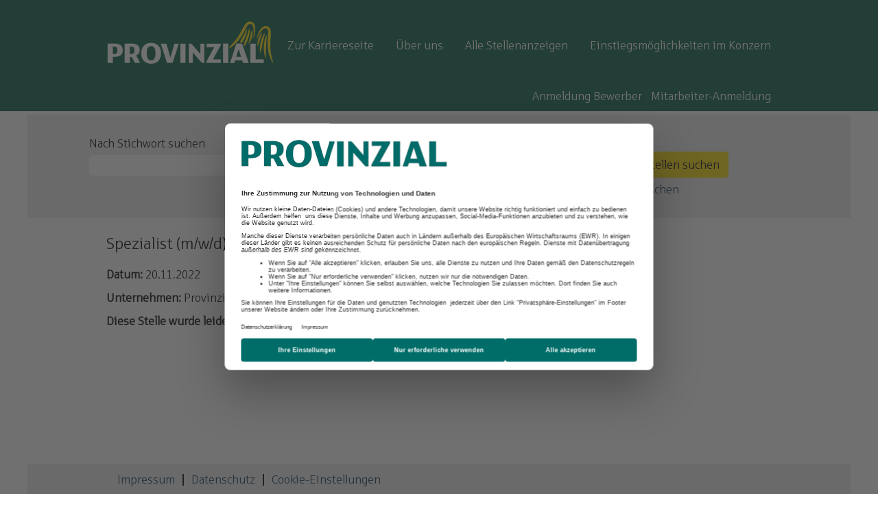

--- FILE ---
content_type: text/css
request_url: https://rmkcdn.successfactors.com/870d75a8/6d63dfe8-f7f1-4513-9689-7.css
body_size: 11645
content:
/* Correlation Id: [e74b470a-45dd-4356-8e8a-a0572c536ea2] */.pagination-well{float:right;}#similar-jobs{display:none;}body.coreCSB .fontcolorb9a00efb6f5c6e8a56a91390486728b2,body.coreCSB .fontcolorb9a00efb6f5c6e8a56a91390486728b2 h1,body.coreCSB .fontcolorb9a00efb6f5c6e8a56a91390486728b2 h2,body.coreCSB .fontcolorb9a00efb6f5c6e8a56a91390486728b2 h3,body.coreCSB .fontcolorb9a00efb6f5c6e8a56a91390486728b2 h4,body.coreCSB .fontcolorb9a00efb6f5c6e8a56a91390486728b2 h5,body.coreCSB .fontcolorb9a00efb6f5c6e8a56a91390486728b2 h6,body.coreCSB .fontcolorb9a00efb6f5c6e8a56a91390486728b2 .force .the .color{color:rgb(34,51,68) !important;}body.coreCSB .backgroundcolorb9a00efb6f5c6e8a56a91390486728b2{background-color:rgba(34,51,68,1.0);}body.coreCSB .bordercolorb9a00efb6f5c6e8a56a91390486728b2{border-color:rgba(34,51,68,1.0);}body.coreCSB .linkcolorb9a00efb6f5c6e8a56a91390486728b2 a, html > body.coreCSB a.linkcolorb9a00efb6f5c6e8a56a91390486728b2{color:rgb(34,51,68) !important;}body.coreCSB .linkhovercolorb9a00efb6f5c6e8a56a91390486728b2 a:not(.btn):hover,body.coreCSB .linkhovercolorb9a00efb6f5c6e8a56a91390486728b2 a:not(.btn):focus,html > body.coreCSB a.linkhovercolorb9a00efb6f5c6e8a56a91390486728b2:not(.btn):hover,body.coreCSB#body a.linkhovercolorb9a00efb6f5c6e8a56a91390486728b2:not(.btn):focus{color:rgb(34,51,68) !important;}body.coreCSB .linkhovercolorb9a00efb6f5c6e8a56a91390486728b2 > span > a:hover,body.coreCSB .linkhovercolorb9a00efb6f5c6e8a56a91390486728b2 > span > a:focus{color:rgb(34,51,68) !important;}body.coreCSB .customheaderlinkhovercolorb9a00efb6f5c6e8a56a91390486728b2 a:not(.btn):focus{border:1px dashed rgba(34,51,68,1.0) !important; outline:none !important; box-shadow: none;}body.coreCSB .fontcolor1d2db517925e4e3f55f919a8953fea84,body.coreCSB .fontcolor1d2db517925e4e3f55f919a8953fea84 h1,body.coreCSB .fontcolor1d2db517925e4e3f55f919a8953fea84 h2,body.coreCSB .fontcolor1d2db517925e4e3f55f919a8953fea84 h3,body.coreCSB .fontcolor1d2db517925e4e3f55f919a8953fea84 h4,body.coreCSB .fontcolor1d2db517925e4e3f55f919a8953fea84 h5,body.coreCSB .fontcolor1d2db517925e4e3f55f919a8953fea84 h6,body.coreCSB .fontcolor1d2db517925e4e3f55f919a8953fea84 .force .the .color{color:rgb(18,53,86) !important;}body.coreCSB .backgroundcolor1d2db517925e4e3f55f919a8953fea84{background-color:rgba(18,53,86,1.0);}body.coreCSB .bordercolor1d2db517925e4e3f55f919a8953fea84{border-color:rgba(18,53,86,1.0);}body.coreCSB .linkcolor1d2db517925e4e3f55f919a8953fea84 a, html > body.coreCSB a.linkcolor1d2db517925e4e3f55f919a8953fea84{color:rgb(18,53,86) !important;}body.coreCSB .linkhovercolor1d2db517925e4e3f55f919a8953fea84 a:not(.btn):hover,body.coreCSB .linkhovercolor1d2db517925e4e3f55f919a8953fea84 a:not(.btn):focus,html > body.coreCSB a.linkhovercolor1d2db517925e4e3f55f919a8953fea84:not(.btn):hover,body.coreCSB#body a.linkhovercolor1d2db517925e4e3f55f919a8953fea84:not(.btn):focus{color:rgb(18,53,86) !important;}body.coreCSB .linkhovercolor1d2db517925e4e3f55f919a8953fea84 > span > a:hover,body.coreCSB .linkhovercolor1d2db517925e4e3f55f919a8953fea84 > span > a:focus{color:rgb(18,53,86) !important;}body.coreCSB .customheaderlinkhovercolor1d2db517925e4e3f55f919a8953fea84 a:not(.btn):focus{border:1px dashed rgba(18,53,86,1.0) !important; outline:none !important; box-shadow: none;}body.coreCSB .fontcolorc63bfd23,body.coreCSB .fontcolorc63bfd23 h1,body.coreCSB .fontcolorc63bfd23 h2,body.coreCSB .fontcolorc63bfd23 h3,body.coreCSB .fontcolorc63bfd23 h4,body.coreCSB .fontcolorc63bfd23 h5,body.coreCSB .fontcolorc63bfd23 h6,body.coreCSB .fontcolorc63bfd23 .force .the .color{color:rgb(91,148,255) !important;}body.coreCSB .backgroundcolorc63bfd23{background-color:rgba(91,148,255,1.0);}body.coreCSB .bordercolorc63bfd23{border-color:rgba(91,148,255,1.0);}body.coreCSB .linkcolorc63bfd23 a, html > body.coreCSB a.linkcolorc63bfd23{color:rgb(91,148,255) !important;}body.coreCSB .linkhovercolorc63bfd23 a:not(.btn):hover,body.coreCSB .linkhovercolorc63bfd23 a:not(.btn):focus,html > body.coreCSB a.linkhovercolorc63bfd23:not(.btn):hover,body.coreCSB#body a.linkhovercolorc63bfd23:not(.btn):focus{color:rgb(91,148,255) !important;}body.coreCSB .linkhovercolorc63bfd23 > span > a:hover,body.coreCSB .linkhovercolorc63bfd23 > span > a:focus{color:rgb(91,148,255) !important;}body.coreCSB .customheaderlinkhovercolorc63bfd23 a:not(.btn):focus{border:1px dashed rgba(91,148,255,1.0) !important; outline:none !important; box-shadow: none;}body.coreCSB .fontcolora880bb1b,body.coreCSB .fontcolora880bb1b h1,body.coreCSB .fontcolora880bb1b h2,body.coreCSB .fontcolora880bb1b h3,body.coreCSB .fontcolora880bb1b h4,body.coreCSB .fontcolora880bb1b h5,body.coreCSB .fontcolora880bb1b h6,body.coreCSB .fontcolora880bb1b .force .the .color{color:rgb(153,153,153) !important;}body.coreCSB .backgroundcolora880bb1b{background-color:rgba(153,153,153,1.0);}body.coreCSB .bordercolora880bb1b{border-color:rgba(153,153,153,1.0);}body.coreCSB .linkcolora880bb1b a, html > body.coreCSB a.linkcolora880bb1b{color:rgb(153,153,153) !important;}body.coreCSB .linkhovercolora880bb1b a:not(.btn):hover,body.coreCSB .linkhovercolora880bb1b a:not(.btn):focus,html > body.coreCSB a.linkhovercolora880bb1b:not(.btn):hover,body.coreCSB#body a.linkhovercolora880bb1b:not(.btn):focus{color:rgb(153,153,153) !important;}body.coreCSB .linkhovercolora880bb1b > span > a:hover,body.coreCSB .linkhovercolora880bb1b > span > a:focus{color:rgb(153,153,153) !important;}body.coreCSB .customheaderlinkhovercolora880bb1b a:not(.btn):focus{border:1px dashed rgba(153,153,153,1.0) !important; outline:none !important; box-shadow: none;}body.coreCSB .fontcolorb6a533a1,body.coreCSB .fontcolorb6a533a1 h1,body.coreCSB .fontcolorb6a533a1 h2,body.coreCSB .fontcolorb6a533a1 h3,body.coreCSB .fontcolorb6a533a1 h4,body.coreCSB .fontcolorb6a533a1 h5,body.coreCSB .fontcolorb6a533a1 h6,body.coreCSB .fontcolorb6a533a1 .force .the .color{color:rgb(0,0,0) !important;}body.coreCSB .backgroundcolorb6a533a1{background-color:rgba(0,0,0,1.0);}body.coreCSB .bordercolorb6a533a1{border-color:rgba(0,0,0,1.0);}body.coreCSB .linkcolorb6a533a1 a, html > body.coreCSB a.linkcolorb6a533a1{color:rgb(0,0,0) !important;}body.coreCSB .linkhovercolorb6a533a1 a:not(.btn):hover,body.coreCSB .linkhovercolorb6a533a1 a:not(.btn):focus,html > body.coreCSB a.linkhovercolorb6a533a1:not(.btn):hover,body.coreCSB#body a.linkhovercolorb6a533a1:not(.btn):focus{color:rgb(0,0,0) !important;}body.coreCSB .linkhovercolorb6a533a1 > span > a:hover,body.coreCSB .linkhovercolorb6a533a1 > span > a:focus{color:rgb(0,0,0) !important;}body.coreCSB .customheaderlinkhovercolorb6a533a1 a:not(.btn):focus{border:1px dashed rgba(0,0,0,1.0) !important; outline:none !important; box-shadow: none;}body.coreCSB .fontcolor76a1865d,body.coreCSB .fontcolor76a1865d h1,body.coreCSB .fontcolor76a1865d h2,body.coreCSB .fontcolor76a1865d h3,body.coreCSB .fontcolor76a1865d h4,body.coreCSB .fontcolor76a1865d h5,body.coreCSB .fontcolor76a1865d h6,body.coreCSB .fontcolor76a1865d .force .the .color{color:rgb(216,216,216) !important;}body.coreCSB .backgroundcolor76a1865d{background-color:rgba(216,216,216,1.0);}body.coreCSB .bordercolor76a1865d{border-color:rgba(216,216,216,1.0);}body.coreCSB .linkcolor76a1865d a, html > body.coreCSB a.linkcolor76a1865d{color:rgb(216,216,216) !important;}body.coreCSB .linkhovercolor76a1865d a:not(.btn):hover,body.coreCSB .linkhovercolor76a1865d a:not(.btn):focus,html > body.coreCSB a.linkhovercolor76a1865d:not(.btn):hover,body.coreCSB#body a.linkhovercolor76a1865d:not(.btn):focus{color:rgb(216,216,216) !important;}body.coreCSB .linkhovercolor76a1865d > span > a:hover,body.coreCSB .linkhovercolor76a1865d > span > a:focus{color:rgb(216,216,216) !important;}body.coreCSB .customheaderlinkhovercolor76a1865d a:not(.btn):focus{border:1px dashed rgba(216,216,216,1.0) !important; outline:none !important; box-shadow: none;}body.coreCSB .fontcolord29b885405dc8a33,body.coreCSB .fontcolord29b885405dc8a33 h1,body.coreCSB .fontcolord29b885405dc8a33 h2,body.coreCSB .fontcolord29b885405dc8a33 h3,body.coreCSB .fontcolord29b885405dc8a33 h4,body.coreCSB .fontcolord29b885405dc8a33 h5,body.coreCSB .fontcolord29b885405dc8a33 h6,body.coreCSB .fontcolord29b885405dc8a33 .force .the .color{color:rgb(5,91,64) !important;}body.coreCSB .backgroundcolord29b885405dc8a33{background-color:rgba(5,91,64,1.0);}body.coreCSB .bordercolord29b885405dc8a33{border-color:rgba(5,91,64,1.0);}body.coreCSB .linkcolord29b885405dc8a33 a, html > body.coreCSB a.linkcolord29b885405dc8a33{color:rgb(5,91,64) !important;}body.coreCSB .linkhovercolord29b885405dc8a33 a:not(.btn):hover,body.coreCSB .linkhovercolord29b885405dc8a33 a:not(.btn):focus,html > body.coreCSB a.linkhovercolord29b885405dc8a33:not(.btn):hover,body.coreCSB#body a.linkhovercolord29b885405dc8a33:not(.btn):focus{color:rgb(5,91,64) !important;}body.coreCSB .linkhovercolord29b885405dc8a33 > span > a:hover,body.coreCSB .linkhovercolord29b885405dc8a33 > span > a:focus{color:rgb(5,91,64) !important;}body.coreCSB .customheaderlinkhovercolord29b885405dc8a33 a:not(.btn):focus{border:1px dashed rgba(5,91,64,1.0) !important; outline:none !important; box-shadow: none;}body.coreCSB .fontcolor2cc122e4e55fa283,body.coreCSB .fontcolor2cc122e4e55fa283 h1,body.coreCSB .fontcolor2cc122e4e55fa283 h2,body.coreCSB .fontcolor2cc122e4e55fa283 h3,body.coreCSB .fontcolor2cc122e4e55fa283 h4,body.coreCSB .fontcolor2cc122e4e55fa283 h5,body.coreCSB .fontcolor2cc122e4e55fa283 h6,body.coreCSB .fontcolor2cc122e4e55fa283 .force .the .color{color:rgb(254,220,1) !important;}body.coreCSB .backgroundcolor2cc122e4e55fa283{background-color:rgba(254,220,1,1.0);}body.coreCSB .bordercolor2cc122e4e55fa283{border-color:rgba(254,220,1,1.0);}body.coreCSB .linkcolor2cc122e4e55fa283 a, html > body.coreCSB a.linkcolor2cc122e4e55fa283{color:rgb(254,220,1) !important;}body.coreCSB .linkhovercolor2cc122e4e55fa283 a:not(.btn):hover,body.coreCSB .linkhovercolor2cc122e4e55fa283 a:not(.btn):focus,html > body.coreCSB a.linkhovercolor2cc122e4e55fa283:not(.btn):hover,body.coreCSB#body a.linkhovercolor2cc122e4e55fa283:not(.btn):focus{color:rgb(254,220,1) !important;}body.coreCSB .linkhovercolor2cc122e4e55fa283 > span > a:hover,body.coreCSB .linkhovercolor2cc122e4e55fa283 > span > a:focus{color:rgb(254,220,1) !important;}body.coreCSB .customheaderlinkhovercolor2cc122e4e55fa283 a:not(.btn):focus{border:1px dashed rgba(254,220,1,1.0) !important; outline:none !important; box-shadow: none;}body.coreCSB .fontcolor1e39789ce9286b94,body.coreCSB .fontcolor1e39789ce9286b94 h1,body.coreCSB .fontcolor1e39789ce9286b94 h2,body.coreCSB .fontcolor1e39789ce9286b94 h3,body.coreCSB .fontcolor1e39789ce9286b94 h4,body.coreCSB .fontcolor1e39789ce9286b94 h5,body.coreCSB .fontcolor1e39789ce9286b94 h6,body.coreCSB .fontcolor1e39789ce9286b94 .force .the .color{color:rgb(110,162,62) !important;}body.coreCSB .backgroundcolor1e39789ce9286b94{background-color:rgba(110,162,62,1.0);}body.coreCSB .bordercolor1e39789ce9286b94{border-color:rgba(110,162,62,1.0);}body.coreCSB .linkcolor1e39789ce9286b94 a, html > body.coreCSB a.linkcolor1e39789ce9286b94{color:rgb(110,162,62) !important;}body.coreCSB .linkhovercolor1e39789ce9286b94 a:not(.btn):hover,body.coreCSB .linkhovercolor1e39789ce9286b94 a:not(.btn):focus,html > body.coreCSB a.linkhovercolor1e39789ce9286b94:not(.btn):hover,body.coreCSB#body a.linkhovercolor1e39789ce9286b94:not(.btn):focus{color:rgb(110,162,62) !important;}body.coreCSB .linkhovercolor1e39789ce9286b94 > span > a:hover,body.coreCSB .linkhovercolor1e39789ce9286b94 > span > a:focus{color:rgb(110,162,62) !important;}body.coreCSB .customheaderlinkhovercolor1e39789ce9286b94 a:not(.btn):focus{border:1px dashed rgba(110,162,62,1.0) !important; outline:none !important; box-shadow: none;}body.coreCSB .fontcolor2302d196ea0175d7,body.coreCSB .fontcolor2302d196ea0175d7 h1,body.coreCSB .fontcolor2302d196ea0175d7 h2,body.coreCSB .fontcolor2302d196ea0175d7 h3,body.coreCSB .fontcolor2302d196ea0175d7 h4,body.coreCSB .fontcolor2302d196ea0175d7 h5,body.coreCSB .fontcolor2302d196ea0175d7 h6,body.coreCSB .fontcolor2302d196ea0175d7 .force .the .color{color:rgb(255,255,255) !important;}body.coreCSB .backgroundcolor2302d196ea0175d7{background-color:rgba(255,255,255,1.0);}body.coreCSB .bordercolor2302d196ea0175d7{border-color:rgba(255,255,255,1.0);}body.coreCSB .linkcolor2302d196ea0175d7 a, html > body.coreCSB a.linkcolor2302d196ea0175d7{color:rgb(255,255,255) !important;}body.coreCSB .linkhovercolor2302d196ea0175d7 a:not(.btn):hover,body.coreCSB .linkhovercolor2302d196ea0175d7 a:not(.btn):focus,html > body.coreCSB a.linkhovercolor2302d196ea0175d7:not(.btn):hover,body.coreCSB#body a.linkhovercolor2302d196ea0175d7:not(.btn):focus{color:rgb(255,255,255) !important;}body.coreCSB .linkhovercolor2302d196ea0175d7 > span > a:hover,body.coreCSB .linkhovercolor2302d196ea0175d7 > span > a:focus{color:rgb(255,255,255) !important;}body.coreCSB .customheaderlinkhovercolor2302d196ea0175d7 a:not(.btn):focus{border:1px dashed rgba(255,255,255,1.0) !important; outline:none !important; box-shadow: none;}body.coreCSB .fontcolorfc88b50207cab05e,body.coreCSB .fontcolorfc88b50207cab05e h1,body.coreCSB .fontcolorfc88b50207cab05e h2,body.coreCSB .fontcolorfc88b50207cab05e h3,body.coreCSB .fontcolorfc88b50207cab05e h4,body.coreCSB .fontcolorfc88b50207cab05e h5,body.coreCSB .fontcolorfc88b50207cab05e h6,body.coreCSB .fontcolorfc88b50207cab05e .force .the .color{color:rgb(135,135,135) !important;}body.coreCSB .backgroundcolorfc88b50207cab05e{background-color:rgba(135,135,135,1.0);}body.coreCSB .bordercolorfc88b50207cab05e{border-color:rgba(135,135,135,1.0);}body.coreCSB .linkcolorfc88b50207cab05e a, html > body.coreCSB a.linkcolorfc88b50207cab05e{color:rgb(135,135,135) !important;}body.coreCSB .linkhovercolorfc88b50207cab05e a:not(.btn):hover,body.coreCSB .linkhovercolorfc88b50207cab05e a:not(.btn):focus,html > body.coreCSB a.linkhovercolorfc88b50207cab05e:not(.btn):hover,body.coreCSB#body a.linkhovercolorfc88b50207cab05e:not(.btn):focus{color:rgb(135,135,135) !important;}body.coreCSB .linkhovercolorfc88b50207cab05e > span > a:hover,body.coreCSB .linkhovercolorfc88b50207cab05e > span > a:focus{color:rgb(135,135,135) !important;}body.coreCSB .customheaderlinkhovercolorfc88b50207cab05e a:not(.btn):focus{border:1px dashed rgba(135,135,135,1.0) !important; outline:none !important; box-shadow: none;}body.coreCSB .fontcolorc1f939701786a843,body.coreCSB .fontcolorc1f939701786a843 h1,body.coreCSB .fontcolorc1f939701786a843 h2,body.coreCSB .fontcolorc1f939701786a843 h3,body.coreCSB .fontcolorc1f939701786a843 h4,body.coreCSB .fontcolorc1f939701786a843 h5,body.coreCSB .fontcolorc1f939701786a843 h6,body.coreCSB .fontcolorc1f939701786a843 .force .the .color{color:rgb(237,237,237) !important;}body.coreCSB .backgroundcolorc1f939701786a843{background-color:rgba(237,237,237,1.0);}body.coreCSB .bordercolorc1f939701786a843{border-color:rgba(237,237,237,1.0);}body.coreCSB .linkcolorc1f939701786a843 a, html > body.coreCSB a.linkcolorc1f939701786a843{color:rgb(237,237,237) !important;}body.coreCSB .linkhovercolorc1f939701786a843 a:not(.btn):hover,body.coreCSB .linkhovercolorc1f939701786a843 a:not(.btn):focus,html > body.coreCSB a.linkhovercolorc1f939701786a843:not(.btn):hover,body.coreCSB#body a.linkhovercolorc1f939701786a843:not(.btn):focus{color:rgb(237,237,237) !important;}body.coreCSB .linkhovercolorc1f939701786a843 > span > a:hover,body.coreCSB .linkhovercolorc1f939701786a843 > span > a:focus{color:rgb(237,237,237) !important;}body.coreCSB .customheaderlinkhovercolorc1f939701786a843 a:not(.btn):focus{border:1px dashed rgba(237,237,237,1.0) !important; outline:none !important; box-shadow: none;}body.coreCSB .fontcolor09e9d45045d7b64b,body.coreCSB .fontcolor09e9d45045d7b64b h1,body.coreCSB .fontcolor09e9d45045d7b64b h2,body.coreCSB .fontcolor09e9d45045d7b64b h3,body.coreCSB .fontcolor09e9d45045d7b64b h4,body.coreCSB .fontcolor09e9d45045d7b64b h5,body.coreCSB .fontcolor09e9d45045d7b64b h6,body.coreCSB .fontcolor09e9d45045d7b64b .force .the .color{color:rgb(80,80,80) !important;}body.coreCSB .backgroundcolor09e9d45045d7b64b{background-color:rgba(80,80,80,1.0);}body.coreCSB .bordercolor09e9d45045d7b64b{border-color:rgba(80,80,80,1.0);}body.coreCSB .linkcolor09e9d45045d7b64b a, html > body.coreCSB a.linkcolor09e9d45045d7b64b{color:rgb(80,80,80) !important;}body.coreCSB .linkhovercolor09e9d45045d7b64b a:not(.btn):hover,body.coreCSB .linkhovercolor09e9d45045d7b64b a:not(.btn):focus,html > body.coreCSB a.linkhovercolor09e9d45045d7b64b:not(.btn):hover,body.coreCSB#body a.linkhovercolor09e9d45045d7b64b:not(.btn):focus{color:rgb(80,80,80) !important;}body.coreCSB .linkhovercolor09e9d45045d7b64b > span > a:hover,body.coreCSB .linkhovercolor09e9d45045d7b64b > span > a:focus{color:rgb(80,80,80) !important;}body.coreCSB .customheaderlinkhovercolor09e9d45045d7b64b a:not(.btn):focus{border:1px dashed rgba(80,80,80,1.0) !important; outline:none !important; box-shadow: none;}body.coreCSB .fontcolorce6deff7bee5cfd3,body.coreCSB .fontcolorce6deff7bee5cfd3 h1,body.coreCSB .fontcolorce6deff7bee5cfd3 h2,body.coreCSB .fontcolorce6deff7bee5cfd3 h3,body.coreCSB .fontcolorce6deff7bee5cfd3 h4,body.coreCSB .fontcolorce6deff7bee5cfd3 h5,body.coreCSB .fontcolorce6deff7bee5cfd3 h6,body.coreCSB .fontcolorce6deff7bee5cfd3 .force .the .color{color:rgb(227,2,15) !important;}body.coreCSB .backgroundcolorce6deff7bee5cfd3{background-color:rgba(227,2,15,1.0);}body.coreCSB .bordercolorce6deff7bee5cfd3{border-color:rgba(227,2,15,1.0);}body.coreCSB .linkcolorce6deff7bee5cfd3 a, html > body.coreCSB a.linkcolorce6deff7bee5cfd3{color:rgb(227,2,15) !important;}body.coreCSB .linkhovercolorce6deff7bee5cfd3 a:not(.btn):hover,body.coreCSB .linkhovercolorce6deff7bee5cfd3 a:not(.btn):focus,html > body.coreCSB a.linkhovercolorce6deff7bee5cfd3:not(.btn):hover,body.coreCSB#body a.linkhovercolorce6deff7bee5cfd3:not(.btn):focus{color:rgb(227,2,15) !important;}body.coreCSB .linkhovercolorce6deff7bee5cfd3 > span > a:hover,body.coreCSB .linkhovercolorce6deff7bee5cfd3 > span > a:focus{color:rgb(227,2,15) !important;}body.coreCSB .customheaderlinkhovercolorce6deff7bee5cfd3 a:not(.btn):focus{border:1px dashed rgba(227,2,15,1.0) !important; outline:none !important; box-shadow: none;}body.coreCSB .fontcolor768aeb66a4a5a2bb,body.coreCSB .fontcolor768aeb66a4a5a2bb h1,body.coreCSB .fontcolor768aeb66a4a5a2bb h2,body.coreCSB .fontcolor768aeb66a4a5a2bb h3,body.coreCSB .fontcolor768aeb66a4a5a2bb h4,body.coreCSB .fontcolor768aeb66a4a5a2bb h5,body.coreCSB .fontcolor768aeb66a4a5a2bb h6,body.coreCSB .fontcolor768aeb66a4a5a2bb .force .the .color{color:rgb(0,108,105) !important;}body.coreCSB .backgroundcolor768aeb66a4a5a2bb{background-color:rgba(0,108,105,1.0);}body.coreCSB .bordercolor768aeb66a4a5a2bb{border-color:rgba(0,108,105,1.0);}body.coreCSB .linkcolor768aeb66a4a5a2bb a, html > body.coreCSB a.linkcolor768aeb66a4a5a2bb{color:rgb(0,108,105) !important;}body.coreCSB .linkhovercolor768aeb66a4a5a2bb a:not(.btn):hover,body.coreCSB .linkhovercolor768aeb66a4a5a2bb a:not(.btn):focus,html > body.coreCSB a.linkhovercolor768aeb66a4a5a2bb:not(.btn):hover,body.coreCSB#body a.linkhovercolor768aeb66a4a5a2bb:not(.btn):focus{color:rgb(0,108,105) !important;}body.coreCSB .linkhovercolor768aeb66a4a5a2bb > span > a:hover,body.coreCSB .linkhovercolor768aeb66a4a5a2bb > span > a:focus{color:rgb(0,108,105) !important;}body.coreCSB .customheaderlinkhovercolor768aeb66a4a5a2bb a:not(.btn):focus{border:1px dashed rgba(0,108,105,1.0) !important; outline:none !important; box-shadow: none;}body.coreCSB .fontcolorda95d2f3f975ec19,body.coreCSB .fontcolorda95d2f3f975ec19 h1,body.coreCSB .fontcolorda95d2f3f975ec19 h2,body.coreCSB .fontcolorda95d2f3f975ec19 h3,body.coreCSB .fontcolorda95d2f3f975ec19 h4,body.coreCSB .fontcolorda95d2f3f975ec19 h5,body.coreCSB .fontcolorda95d2f3f975ec19 h6,body.coreCSB .fontcolorda95d2f3f975ec19 .force .the .color{color:rgb(0,107,103) !important;}body.coreCSB .backgroundcolorda95d2f3f975ec19{background-color:rgba(0,107,103,1.0);}body.coreCSB .bordercolorda95d2f3f975ec19{border-color:rgba(0,107,103,1.0);}body.coreCSB .linkcolorda95d2f3f975ec19 a, html > body.coreCSB a.linkcolorda95d2f3f975ec19{color:rgb(0,107,103) !important;}body.coreCSB .linkhovercolorda95d2f3f975ec19 a:not(.btn):hover,body.coreCSB .linkhovercolorda95d2f3f975ec19 a:not(.btn):focus,html > body.coreCSB a.linkhovercolorda95d2f3f975ec19:not(.btn):hover,body.coreCSB#body a.linkhovercolorda95d2f3f975ec19:not(.btn):focus{color:rgb(0,107,103) !important;}body.coreCSB .linkhovercolorda95d2f3f975ec19 > span > a:hover,body.coreCSB .linkhovercolorda95d2f3f975ec19 > span > a:focus{color:rgb(0,107,103) !important;}body.coreCSB .customheaderlinkhovercolorda95d2f3f975ec19 a:not(.btn):focus{border:1px dashed rgba(0,107,103,1.0) !important; outline:none !important; box-shadow: none;}body.coreCSB .fontcolor394b9a3a43059782,body.coreCSB .fontcolor394b9a3a43059782 h1,body.coreCSB .fontcolor394b9a3a43059782 h2,body.coreCSB .fontcolor394b9a3a43059782 h3,body.coreCSB .fontcolor394b9a3a43059782 h4,body.coreCSB .fontcolor394b9a3a43059782 h5,body.coreCSB .fontcolor394b9a3a43059782 h6,body.coreCSB .fontcolor394b9a3a43059782 .force .the .color{color:rgb(0,151,0) !important;}body.coreCSB .backgroundcolor394b9a3a43059782{background-color:rgba(0,151,0,1.0);}body.coreCSB .bordercolor394b9a3a43059782{border-color:rgba(0,151,0,1.0);}body.coreCSB .linkcolor394b9a3a43059782 a, html > body.coreCSB a.linkcolor394b9a3a43059782{color:rgb(0,151,0) !important;}body.coreCSB .linkhovercolor394b9a3a43059782 a:not(.btn):hover,body.coreCSB .linkhovercolor394b9a3a43059782 a:not(.btn):focus,html > body.coreCSB a.linkhovercolor394b9a3a43059782:not(.btn):hover,body.coreCSB#body a.linkhovercolor394b9a3a43059782:not(.btn):focus{color:rgb(0,151,0) !important;}body.coreCSB .linkhovercolor394b9a3a43059782 > span > a:hover,body.coreCSB .linkhovercolor394b9a3a43059782 > span > a:focus{color:rgb(0,151,0) !important;}body.coreCSB .customheaderlinkhovercolor394b9a3a43059782 a:not(.btn):focus{border:1px dashed rgba(0,151,0,1.0) !important; outline:none !important; box-shadow: none;}body.coreCSB .fontcolorfcfbbf96676b49dd,body.coreCSB .fontcolorfcfbbf96676b49dd h1,body.coreCSB .fontcolorfcfbbf96676b49dd h2,body.coreCSB .fontcolorfcfbbf96676b49dd h3,body.coreCSB .fontcolorfcfbbf96676b49dd h4,body.coreCSB .fontcolorfcfbbf96676b49dd h5,body.coreCSB .fontcolorfcfbbf96676b49dd h6,body.coreCSB .fontcolorfcfbbf96676b49dd .force .the .color{color:rgb(205,40,45) !important;}body.coreCSB .backgroundcolorfcfbbf96676b49dd{background-color:rgba(205,40,45,1.0);}body.coreCSB .bordercolorfcfbbf96676b49dd{border-color:rgba(205,40,45,1.0);}body.coreCSB .linkcolorfcfbbf96676b49dd a, html > body.coreCSB a.linkcolorfcfbbf96676b49dd{color:rgb(205,40,45) !important;}body.coreCSB .linkhovercolorfcfbbf96676b49dd a:not(.btn):hover,body.coreCSB .linkhovercolorfcfbbf96676b49dd a:not(.btn):focus,html > body.coreCSB a.linkhovercolorfcfbbf96676b49dd:not(.btn):hover,body.coreCSB#body a.linkhovercolorfcfbbf96676b49dd:not(.btn):focus{color:rgb(205,40,45) !important;}body.coreCSB .linkhovercolorfcfbbf96676b49dd > span > a:hover,body.coreCSB .linkhovercolorfcfbbf96676b49dd > span > a:focus{color:rgb(205,40,45) !important;}body.coreCSB .customheaderlinkhovercolorfcfbbf96676b49dd a:not(.btn):focus{border:1px dashed rgba(205,40,45,1.0) !important; outline:none !important; box-shadow: none;}body.coreCSB .fontcolor33e73e802d0d711e,body.coreCSB .fontcolor33e73e802d0d711e h1,body.coreCSB .fontcolor33e73e802d0d711e h2,body.coreCSB .fontcolor33e73e802d0d711e h3,body.coreCSB .fontcolor33e73e802d0d711e h4,body.coreCSB .fontcolor33e73e802d0d711e h5,body.coreCSB .fontcolor33e73e802d0d711e h6,body.coreCSB .fontcolor33e73e802d0d711e .force .the .color{color:rgb(221,164,112) !important;}body.coreCSB .backgroundcolor33e73e802d0d711e{background-color:rgba(221,164,112,1.0);}body.coreCSB .bordercolor33e73e802d0d711e{border-color:rgba(221,164,112,1.0);}body.coreCSB .linkcolor33e73e802d0d711e a, html > body.coreCSB a.linkcolor33e73e802d0d711e{color:rgb(221,164,112) !important;}body.coreCSB .linkhovercolor33e73e802d0d711e a:not(.btn):hover,body.coreCSB .linkhovercolor33e73e802d0d711e a:not(.btn):focus,html > body.coreCSB a.linkhovercolor33e73e802d0d711e:not(.btn):hover,body.coreCSB#body a.linkhovercolor33e73e802d0d711e:not(.btn):focus{color:rgb(221,164,112) !important;}body.coreCSB .linkhovercolor33e73e802d0d711e > span > a:hover,body.coreCSB .linkhovercolor33e73e802d0d711e > span > a:focus{color:rgb(221,164,112) !important;}body.coreCSB .customheaderlinkhovercolor33e73e802d0d711e a:not(.btn):focus{border:1px dashed rgba(221,164,112,1.0) !important; outline:none !important; box-shadow: none;}body.coreCSB .fontcolor3a4726b2f6718af0,body.coreCSB .fontcolor3a4726b2f6718af0 h1,body.coreCSB .fontcolor3a4726b2f6718af0 h2,body.coreCSB .fontcolor3a4726b2f6718af0 h3,body.coreCSB .fontcolor3a4726b2f6718af0 h4,body.coreCSB .fontcolor3a4726b2f6718af0 h5,body.coreCSB .fontcolor3a4726b2f6718af0 h6,body.coreCSB .fontcolor3a4726b2f6718af0 .force .the .color{color:rgb(0,59,130) !important;}body.coreCSB .backgroundcolor3a4726b2f6718af0{background-color:rgba(0,59,130,1.0);}body.coreCSB .bordercolor3a4726b2f6718af0{border-color:rgba(0,59,130,1.0);}body.coreCSB .linkcolor3a4726b2f6718af0 a, html > body.coreCSB a.linkcolor3a4726b2f6718af0{color:rgb(0,59,130) !important;}body.coreCSB .linkhovercolor3a4726b2f6718af0 a:not(.btn):hover,body.coreCSB .linkhovercolor3a4726b2f6718af0 a:not(.btn):focus,html > body.coreCSB a.linkhovercolor3a4726b2f6718af0:not(.btn):hover,body.coreCSB#body a.linkhovercolor3a4726b2f6718af0:not(.btn):focus{color:rgb(0,59,130) !important;}body.coreCSB .linkhovercolor3a4726b2f6718af0 > span > a:hover,body.coreCSB .linkhovercolor3a4726b2f6718af0 > span > a:focus{color:rgb(0,59,130) !important;}body.coreCSB .customheaderlinkhovercolor3a4726b2f6718af0 a:not(.btn):focus{border:1px dashed rgba(0,59,130,1.0) !important; outline:none !important; box-shadow: none;}body.coreCSB .fontcolorcbbc4170ac883cf3,body.coreCSB .fontcolorcbbc4170ac883cf3 h1,body.coreCSB .fontcolorcbbc4170ac883cf3 h2,body.coreCSB .fontcolorcbbc4170ac883cf3 h3,body.coreCSB .fontcolorcbbc4170ac883cf3 h4,body.coreCSB .fontcolorcbbc4170ac883cf3 h5,body.coreCSB .fontcolorcbbc4170ac883cf3 h6,body.coreCSB .fontcolorcbbc4170ac883cf3 .force .the .color{color:rgb(0,89,64) !important;}body.coreCSB .backgroundcolorcbbc4170ac883cf3{background-color:rgba(0,89,64,1.0);}body.coreCSB .bordercolorcbbc4170ac883cf3{border-color:rgba(0,89,64,1.0);}body.coreCSB .linkcolorcbbc4170ac883cf3 a, html > body.coreCSB a.linkcolorcbbc4170ac883cf3{color:rgb(0,89,64) !important;}body.coreCSB .linkhovercolorcbbc4170ac883cf3 a:not(.btn):hover,body.coreCSB .linkhovercolorcbbc4170ac883cf3 a:not(.btn):focus,html > body.coreCSB a.linkhovercolorcbbc4170ac883cf3:not(.btn):hover,body.coreCSB#body a.linkhovercolorcbbc4170ac883cf3:not(.btn):focus{color:rgb(0,89,64) !important;}body.coreCSB .linkhovercolorcbbc4170ac883cf3 > span > a:hover,body.coreCSB .linkhovercolorcbbc4170ac883cf3 > span > a:focus{color:rgb(0,89,64) !important;}body.coreCSB .customheaderlinkhovercolorcbbc4170ac883cf3 a:not(.btn):focus{border:1px dashed rgba(0,89,64,1.0) !important; outline:none !important; box-shadow: none;}body.coreCSB .fontcolor7dad771469224bf9,body.coreCSB .fontcolor7dad771469224bf9 h1,body.coreCSB .fontcolor7dad771469224bf9 h2,body.coreCSB .fontcolor7dad771469224bf9 h3,body.coreCSB .fontcolor7dad771469224bf9 h4,body.coreCSB .fontcolor7dad771469224bf9 h5,body.coreCSB .fontcolor7dad771469224bf9 h6,body.coreCSB .fontcolor7dad771469224bf9 .force .the .color{color:rgb(232,233,237) !important;}body.coreCSB .backgroundcolor7dad771469224bf9{background-color:rgba(232,233,237,1.0);}body.coreCSB .bordercolor7dad771469224bf9{border-color:rgba(232,233,237,1.0);}body.coreCSB .linkcolor7dad771469224bf9 a, html > body.coreCSB a.linkcolor7dad771469224bf9{color:rgb(232,233,237) !important;}body.coreCSB .linkhovercolor7dad771469224bf9 a:not(.btn):hover,body.coreCSB .linkhovercolor7dad771469224bf9 a:not(.btn):focus,html > body.coreCSB a.linkhovercolor7dad771469224bf9:not(.btn):hover,body.coreCSB#body a.linkhovercolor7dad771469224bf9:not(.btn):focus{color:rgb(232,233,237) !important;}body.coreCSB .linkhovercolor7dad771469224bf9 > span > a:hover,body.coreCSB .linkhovercolor7dad771469224bf9 > span > a:focus{color:rgb(232,233,237) !important;}body.coreCSB .customheaderlinkhovercolor7dad771469224bf9 a:not(.btn):focus{border:1px dashed rgba(232,233,237,1.0) !important; outline:none !important; box-shadow: none;}
 @font-face {font-family: 'custom68d4d7907f6a49cfb3e03'; src: url('//rmkcdn.successfactors.com/870d75a8/68d4d790-7f6a-49cf-b3e0-3.ttf') format('truetype'); font-style: normal; font-weight: 400;}

.backgroundimageb92bf809-7cb9-49f6-ae35-4{background-image:url(//rmkcdn.successfactors.com/870d75a8/b92bf809-7cb9-49f6-ae35-4.jpg) !important;}.backgroundimage7eac83bd-4e64-4a05-9cc2-2{background-image:url(//rmkcdn.successfactors.com/870d75a8/7eac83bd-4e64-4a05-9cc2-2.png) !important;}.backgroundimage002e6f48-04cc-4876-a592-9{background-image:url(//rmkcdn.successfactors.com/870d75a8/002e6f48-04cc-4876-a592-9.jpg) !important;}.backgroundimageda11177a-0aee-426e-a78f-5{background-image:url(//rmkcdn.successfactors.com/870d75a8/da11177a-0aee-426e-a78f-5.png) !important;}.backgroundimage7b09ff9d-ea63-49da-a69c-9{background-image:url(//rmkcdn.successfactors.com/870d75a8/7b09ff9d-ea63-49da-a69c-9.png) !important;}.backgroundimageec9db9b9-f12d-45e2-8101-6{background-image:url(//rmkcdn.successfactors.com/870d75a8/ec9db9b9-f12d-45e2-8101-6.jpg) !important;}.backgroundimagefafebcc5-fd58-41fc-b103-b{background-image:url(//rmkcdn.successfactors.com/870d75a8/fafebcc5-fd58-41fc-b103-b.png) !important;}.backgroundimagead1fc782-99fd-4b1c-a071-d{background-image:url(//rmkcdn.successfactors.com/870d75a8/ad1fc782-99fd-4b1c-a071-d.png) !important;}.backgroundimage7ec80cbd-efff-44cd-ba1b-1{background-image:url(//rmkcdn.successfactors.com/870d75a8/7ec80cbd-efff-44cd-ba1b-1.png) !important;}.backgroundimageb929001a-83a0-4152-9e64-1{background-image:url(//rmkcdn.successfactors.com/870d75a8/b929001a-83a0-4152-9e64-1.png) !important;}.backgroundimagec3bd00b6-7611-492e-bc73-f{background-image:url(//rmkcdn.successfactors.com/870d75a8/c3bd00b6-7611-492e-bc73-f.jpg) !important;}.backgroundimage7f40e1d5-f3e8-4461-86b4-2{background-image:url(//rmkcdn.successfactors.com/870d75a8/7f40e1d5-f3e8-4461-86b4-2.jpg) !important;}.backgroundimagefc355117-3eb5-469e-8c54-6{background-image:url(//rmkcdn.successfactors.com/870d75a8/fc355117-3eb5-469e-8c54-6.jpg) !important;}.backgroundimage17a6a60e-d1ef-4412-9fc6-a{background-image:url(//rmkcdn.successfactors.com/870d75a8/17a6a60e-d1ef-4412-9fc6-a.jpg) !important;}.backgroundimage644825a3-64d6-4969-829d-e{background-image:url(//rmkcdn.successfactors.com/870d75a8/644825a3-64d6-4969-829d-e.jpg) !important;}.backgroundimage98bc4e24-3288-4e0c-a050-9{background-image:url(//rmkcdn.successfactors.com/870d75a8/98bc4e24-3288-4e0c-a050-9.jpg) !important;}.backgroundimageb3f20494-f4d8-4415-b1aa-3{background-image:url(//rmkcdn.successfactors.com/870d75a8/b3f20494-f4d8-4415-b1aa-3.jpg) !important;}.backgroundimage14760ef2-74cc-411d-ba4b-9{background-image:url(//rmkcdn.successfactors.com/870d75a8/14760ef2-74cc-411d-ba4b-9.jpg) !important;}.backgroundimage3edc5eb2-78e1-4d5e-a772-3{background-image:url(//rmkcdn.successfactors.com/870d75a8/3edc5eb2-78e1-4d5e-a772-3.jpg) !important;}.backgroundimageaad446c8-738f-4f64-9aa7-1{background-image:url(//rmkcdn.successfactors.com/870d75a8/aad446c8-738f-4f64-9aa7-1.jpg) !important;}.backgroundimagea91f9339-14db-4796-99f7-6{background-image:url(//rmkcdn.successfactors.com/870d75a8/a91f9339-14db-4796-99f7-6.jpg) !important;}.backgroundimagee98c5654-07b8-4684-91ef-4{background-image:url(//rmkcdn.successfactors.com/870d75a8/e98c5654-07b8-4684-91ef-4.png) !important;}.backgroundimage259692aa-8958-48c1-9468-3{background-image:url(//rmkcdn.successfactors.com/870d75a8/259692aa-8958-48c1-9468-3.jpg) !important;}.backgroundimage43ee8b43-b46e-425b-a430-d{background-image:url(//rmkcdn.successfactors.com/870d75a8/43ee8b43-b46e-425b-a430-d.jpg) !important;}.backgroundimage51cfc0d2-75c7-4eae-ba5a-4{background-image:url(//rmkcdn.successfactors.com/870d75a8/51cfc0d2-75c7-4eae-ba5a-4.jpg) !important;}.backgroundimage769a9f76-bb2a-4deb-a050-e{background-image:url(//rmkcdn.successfactors.com/870d75a8/769a9f76-bb2a-4deb-a050-e.jpg) !important;}.backgroundimagee8713d67-7102-48f9-ad4f-b{background-image:url(//rmkcdn.successfactors.com/870d75a8/e8713d67-7102-48f9-ad4f-b.jpg) !important;}.backgroundimageee1dcbdb-deb1-4e77-855e-b{background-image:url(//rmkcdn.successfactors.com/870d75a8/ee1dcbdb-deb1-4e77-855e-b.jpg) !important;}.backgroundimagea6c36a47-50d2-4101-9a48-0{background-image:url(//rmkcdn.successfactors.com/870d75a8/a6c36a47-50d2-4101-9a48-0.jpg) !important;}.backgroundimagef733f9a3-f860-493b-b638-0{background-image:url(//rmkcdn.successfactors.com/870d75a8/f733f9a3-f860-493b-b638-0.png) !important;}.backgroundimage3aad215f-e474-432f-85e5-4{background-image:url(//rmkcdn.successfactors.com/870d75a8/3aad215f-e474-432f-85e5-4.png) !important;}.backgroundimage79b2857a-8d54-4b15-aced-7{background-image:url(//rmkcdn.successfactors.com/870d75a8/79b2857a-8d54-4b15-aced-7.png) !important;}.backgroundimage1fbbdea9-008e-4bd0-9e5c-4{background-image:url(//rmkcdn.successfactors.com/870d75a8/1fbbdea9-008e-4bd0-9e5c-4.jpg) !important;}.backgroundimageadf93ab4-b3bc-4092-a358-9{background-image:url(//rmkcdn.successfactors.com/870d75a8/adf93ab4-b3bc-4092-a358-9.jpg) !important;}.backgroundimage2b4df3ee-5e99-48df-83bb-d{background-image:url(//rmkcdn.successfactors.com/870d75a8/2b4df3ee-5e99-48df-83bb-d.jpg) !important;}.backgroundimage19e82762-50c6-4f6c-a3db-0{background-image:url(//rmkcdn.successfactors.com/870d75a8/19e82762-50c6-4f6c-a3db-0.jpg) !important;}.backgroundimage8917883c-ac34-45ef-a7e5-6{background-image:url(//rmkcdn.successfactors.com/870d75a8/8917883c-ac34-45ef-a7e5-6.png) !important;}.backgroundimage7d4e42ae-434d-44a7-9dea-d{background-image:url(//rmkcdn.successfactors.com/870d75a8/7d4e42ae-434d-44a7-9dea-d.jpg) !important;}.backgroundimage6b33ad17-62d5-4157-acc3-8{background-image:url(//rmkcdn.successfactors.com/870d75a8/6b33ad17-62d5-4157-acc3-8.jpg) !important;}.backgroundimagecc01fabc-13b9-4c1f-a612-b{background-image:url(//rmkcdn.successfactors.com/870d75a8/cc01fabc-13b9-4c1f-a612-b.png) !important;}.backgroundimagecb60f2cd-cfa7-49d7-af34-c{background-image:url(//rmkcdn.successfactors.com/870d75a8/cb60f2cd-cfa7-49d7-af34-c.jpg) !important;}.backgroundimage2ae402ce-7ea5-45d9-a7c2-7{background-image:url(//rmkcdn.successfactors.com/870d75a8/2ae402ce-7ea5-45d9-a7c2-7.png) !important;}.backgroundimagef42de9f8-d996-42a5-947f-2{background-image:url(//rmkcdn.successfactors.com/870d75a8/f42de9f8-d996-42a5-947f-2.png) !important;}.backgroundimage02e6ad34-41eb-4830-be81-0{background-image:url(//rmkcdn.successfactors.com/870d75a8/02e6ad34-41eb-4830-be81-0.png) !important;}.backgroundimage86f24c7c-bc5c-4726-b425-3{background-image:url(//rmkcdn.successfactors.com/870d75a8/86f24c7c-bc5c-4726-b425-3.jpg) !important;}.backgroundimage0bc46434-c9cc-419c-9457-a{background-image:url(//rmkcdn.successfactors.com/870d75a8/0bc46434-c9cc-419c-9457-a.png) !important;}.backgroundimageaeaa172e-3b01-423b-9e45-5{background-image:url(//rmkcdn.successfactors.com/870d75a8/aeaa172e-3b01-423b-9e45-5.png) !important;}.backgroundimage1a5a1011-679a-40d5-ba30-1{background-image:url(//rmkcdn.successfactors.com/870d75a8/1a5a1011-679a-40d5-ba30-1.png) !important;}.backgroundimage98f529da-ca90-4521-a1bb-0{background-image:url(//rmkcdn.successfactors.com/870d75a8/98f529da-ca90-4521-a1bb-0.jpg) !important;}.backgroundimagec7047c11-ca1f-4ecd-9250-7{background-image:url(//rmkcdn.successfactors.com/870d75a8/c7047c11-ca1f-4ecd-9250-7.jpg) !important;}.backgroundimagec15e2587-20cd-457c-8aad-5{background-image:url(//rmkcdn.successfactors.com/870d75a8/c15e2587-20cd-457c-8aad-5.png) !important;}.backgroundimageb407cdd1-8a09-4b95-961e-6{background-image:url(//rmkcdn.successfactors.com/870d75a8/b407cdd1-8a09-4b95-961e-6.png) !important;}.backgroundimage71403e41-dc9e-4887-951f-6{background-image:url(//rmkcdn.successfactors.com/870d75a8/71403e41-dc9e-4887-951f-6.jpg) !important;}.backgroundimage0aad4797-199c-46d9-ad94-3{background-image:url(//rmkcdn.successfactors.com/870d75a8/0aad4797-199c-46d9-ad94-3.jpg) !important;}.backgroundimage5b633146-a772-42e4-b6ac-2{background-image:url(//rmkcdn.successfactors.com/870d75a8/5b633146-a772-42e4-b6ac-2.jpg) !important;}.backgroundimagef151c2c5-8a3f-44ef-b3f0-8{background-image:url(//rmkcdn.successfactors.com/870d75a8/f151c2c5-8a3f-44ef-b3f0-8.jpg) !important;}.backgroundimage53bbb833-2cb8-4738-90f2-8{background-image:url(//rmkcdn.successfactors.com/870d75a8/53bbb833-2cb8-4738-90f2-8.jpg) !important;}.backgroundimagef935b479-b7be-476f-ac73-c{background-image:url(//rmkcdn.successfactors.com/870d75a8/f935b479-b7be-476f-ac73-c.jpg) !important;}.backgroundimage0a46dd1b-ae07-4098-a904-f{background-image:url(//rmkcdn.successfactors.com/870d75a8/0a46dd1b-ae07-4098-a904-f.jpg) !important;}.backgroundimage5e8ab14c-dc62-4d3d-90e5-e{background-image:url(//rmkcdn.successfactors.com/870d75a8/5e8ab14c-dc62-4d3d-90e5-e.jpg) !important;}.backgroundimaged7ba663b-5b84-4771-a85d-a{background-image:url(//rmkcdn.successfactors.com/870d75a8/d7ba663b-5b84-4771-a85d-a.jpg) !important;}.backgroundimage56c78f8a-ac5e-4b86-862b-9{background-image:url(//rmkcdn.successfactors.com/870d75a8/56c78f8a-ac5e-4b86-862b-9.jpg) !important;}.backgroundimage4000ff6d-c293-492d-829c-3{background-image:url(//rmkcdn.successfactors.com/870d75a8/4000ff6d-c293-492d-829c-3.jpg) !important;}.backgroundimagefa705abc-e8e2-4ddd-895a-6{background-image:url(//rmkcdn.successfactors.com/870d75a8/fa705abc-e8e2-4ddd-895a-6.jpg) !important;}.backgroundimage6028adcb-f7da-426d-b2a1-a{background-image:url(//rmkcdn.successfactors.com/870d75a8/6028adcb-f7da-426d-b2a1-a.jpg) !important;}.backgroundimage21c7e898-dea7-421b-8ee3-d{background-image:url(//rmkcdn.successfactors.com/870d75a8/21c7e898-dea7-421b-8ee3-d.jpg) !important;}.backgroundimageb1ff851f-1d33-4f9a-80ed-1{background-image:url(//rmkcdn.successfactors.com/870d75a8/b1ff851f-1d33-4f9a-80ed-1.jpg) !important;}.backgroundimage1986ba72-5fbd-4d70-b4d3-5{background-image:url(//rmkcdn.successfactors.com/870d75a8/1986ba72-5fbd-4d70-b4d3-5.jpg) !important;}.backgroundimage2a1adef2-0fb9-4ca7-9248-b{background-image:url(//rmkcdn.successfactors.com/870d75a8/2a1adef2-0fb9-4ca7-9248-b.jpg) !important;}.backgroundimagea7950c36-0cbf-4385-9cde-8{background-image:url(//rmkcdn.successfactors.com/870d75a8/a7950c36-0cbf-4385-9cde-8.png) !important;}.backgroundimage2134fa27-c96d-445d-a9e2-2{background-image:url(//rmkcdn.successfactors.com/870d75a8/2134fa27-c96d-445d-a9e2-2.jpg) !important;}.backgroundimagead2aa43b-9a1b-4cec-8be4-6{background-image:url(//rmkcdn.successfactors.com/870d75a8/ad2aa43b-9a1b-4cec-8be4-6.png) !important;}.backgroundimage9b4b188a-17ab-4695-bac8-1{background-image:url(//rmkcdn.successfactors.com/870d75a8/9b4b188a-17ab-4695-bac8-1.jpg) !important;}.backgroundimage33e2738a-fed9-4802-862c-1{background-image:url(//rmkcdn.successfactors.com/870d75a8/33e2738a-fed9-4802-862c-1.jpg) !important;}.backgroundimagecb972f62-bd2a-41d9-8e42-b{background-image:url(//rmkcdn.successfactors.com/870d75a8/cb972f62-bd2a-41d9-8e42-b.jpg) !important;}.backgroundimagec2633573-c1d0-493f-a281-f{background-image:url(//rmkcdn.successfactors.com/870d75a8/c2633573-c1d0-493f-a281-f.jpg) !important;}.backgroundimage92603510-9ed4-414d-8273-f{background-image:url(//rmkcdn.successfactors.com/870d75a8/92603510-9ed4-414d-8273-f.jpg) !important;}.backgroundimage12c1bf35-a800-48a9-b146-e{background-image:url(//rmkcdn.successfactors.com/870d75a8/12c1bf35-a800-48a9-b146-e.png) !important;}.backgroundimagedfe6ffca-7762-435a-94bf-4{background-image:url(//rmkcdn.successfactors.com/870d75a8/dfe6ffca-7762-435a-94bf-4.jpg) !important;}.backgroundimage95b03b1f-32bd-4108-b80a-c{background-image:url(//rmkcdn.successfactors.com/870d75a8/95b03b1f-32bd-4108-b80a-c.jpg) !important;}.backgroundimagec1fa2a64-2a4a-4b50-8c15-8{background-image:url(//rmkcdn.successfactors.com/870d75a8/c1fa2a64-2a4a-4b50-8c15-8.jpg) !important;}.backgroundimageb6695490-7647-4026-a4f8-5{background-image:url(//rmkcdn.successfactors.com/870d75a8/b6695490-7647-4026-a4f8-5.png) !important;}.backgroundimagef17d0de5-0377-4470-8705-7{background-image:url(//rmkcdn.successfactors.com/870d75a8/f17d0de5-0377-4470-8705-7.jpg) !important;}.backgroundimage26ac25f7-f920-4228-a568-2{background-image:url(//rmkcdn.successfactors.com/870d75a8/26ac25f7-f920-4228-a568-2.jpg) !important;}.backgroundimage71c85c40-0cd3-4630-8bbd-9{background-image:url(//rmkcdn.successfactors.com/870d75a8/71c85c40-0cd3-4630-8bbd-9.jpg) !important;}.backgroundimagea3dde814-2429-4df3-a7dd-2{background-image:url(//rmkcdn.successfactors.com/870d75a8/a3dde814-2429-4df3-a7dd-2.jpg) !important;}.backgroundimage20cb3cb2-cee5-44b4-b4fe-4{background-image:url(//rmkcdn.successfactors.com/870d75a8/20cb3cb2-cee5-44b4-b4fe-4.jpg) !important;}.backgroundimagec6eb3080-d173-4ee2-b606-1{background-image:url(//rmkcdn.successfactors.com/870d75a8/c6eb3080-d173-4ee2-b606-1.jpg) !important;}.backgroundimage63797576-96eb-4f80-83f7-6{background-image:url(//rmkcdn.successfactors.com/870d75a8/63797576-96eb-4f80-83f7-6.jpg) !important;}.backgroundimagecf8ea9f6-bb07-4c8d-a9d9-0{background-image:url(//rmkcdn.successfactors.com/870d75a8/cf8ea9f6-bb07-4c8d-a9d9-0.jpg) !important;}.backgroundimage1672e651-2f2c-4ed2-a295-b{background-image:url(//rmkcdn.successfactors.com/870d75a8/1672e651-2f2c-4ed2-a295-b.jpg) !important;}.backgroundimage37e0b29c-4449-48c1-964c-b{background-image:url(//rmkcdn.successfactors.com/870d75a8/37e0b29c-4449-48c1-964c-b.jpg) !important;}.backgroundimage872e91d5-a8ff-4f3c-94ce-5{background-image:url(//rmkcdn.successfactors.com/870d75a8/872e91d5-a8ff-4f3c-94ce-5.png) !important;}.backgroundimagebc16357e-9259-48d2-bc61-5{background-image:url(//rmkcdn.successfactors.com/870d75a8/bc16357e-9259-48d2-bc61-5.jpg) !important;}.backgroundimagef4a3d970-4912-4093-8082-1{background-image:url(//rmkcdn.successfactors.com/870d75a8/f4a3d970-4912-4093-8082-1.jpg) !important;}.backgroundimage7dd9dc87-658c-4c4b-8a29-5{background-image:url(//rmkcdn.successfactors.com/870d75a8/7dd9dc87-658c-4c4b-8a29-5.jpg) !important;}.backgroundimage67648b74-973d-470e-8a21-e{background-image:url(//rmkcdn.successfactors.com/870d75a8/67648b74-973d-470e-8a21-e.jpg) !important;}.backgroundimage7149d36f-da58-4986-bc18-1{background-image:url(//rmkcdn.successfactors.com/870d75a8/7149d36f-da58-4986-bc18-1.jpg) !important;}.backgroundimage2c989f68-d03a-4a29-899c-3{background-image:url(//rmkcdn.successfactors.com/870d75a8/2c989f68-d03a-4a29-899c-3.jpg) !important;}.backgroundimage9679ef73-49d4-45cf-8e68-8{background-image:url(//rmkcdn.successfactors.com/870d75a8/9679ef73-49d4-45cf-8e68-8.jpg) !important;}.backgroundimage8c96857b-14cf-412f-9aa5-9{background-image:url(//rmkcdn.successfactors.com/870d75a8/8c96857b-14cf-412f-9aa5-9.jpg) !important;}.backgroundimaged9e6d6fb-9cdc-4ef4-883a-6{background-image:url(//rmkcdn.successfactors.com/870d75a8/d9e6d6fb-9cdc-4ef4-883a-6.png) !important;}.backgroundimaged8368d67-e9bc-421b-947b-d{background-image:url(//rmkcdn.successfactors.com/870d75a8/d8368d67-e9bc-421b-947b-d.png) !important;}.backgroundimage2c311673-8b83-4140-bd07-c{background-image:url(//rmkcdn.successfactors.com/870d75a8/2c311673-8b83-4140-bd07-c.jpg) !important;}.backgroundimage13a9aceb-c648-46ff-a57a-8{background-image:url(//rmkcdn.successfactors.com/870d75a8/13a9aceb-c648-46ff-a57a-8.jpg) !important;}.backgroundimagee7aaf7d2-54b5-42e9-98b8-8{background-image:url(//rmkcdn.successfactors.com/870d75a8/e7aaf7d2-54b5-42e9-98b8-8.jpg) !important;}.backgroundimage63891115-e870-4713-82ab-d{background-image:url(//rmkcdn.successfactors.com/870d75a8/63891115-e870-4713-82ab-d.jpg) !important;}.backgroundimage66ddebd3-fec4-40d1-bf70-7{background-image:url(//rmkcdn.successfactors.com/870d75a8/66ddebd3-fec4-40d1-bf70-7.jpg) !important;}.backgroundimage943039cb-8f71-4d02-99c1-f{background-image:url(//rmkcdn.successfactors.com/870d75a8/943039cb-8f71-4d02-99c1-f.jpg) !important;}.backgroundimagea69c6a82-0ee1-4225-8d5f-c{background-image:url(//rmkcdn.successfactors.com/870d75a8/a69c6a82-0ee1-4225-8d5f-c.jpg) !important;}.backgroundimage8a0a081f-193d-4e20-9c52-c{background-image:url(//rmkcdn.successfactors.com/870d75a8/8a0a081f-193d-4e20-9c52-c.jpg) !important;}.backgroundimage5c49a390-9de9-4e2a-a9f7-9{background-image:url(//rmkcdn.successfactors.com/870d75a8/5c49a390-9de9-4e2a-a9f7-9.jpg) !important;}.backgroundimage65cbfa77-ae8b-4707-b333-6{background-image:url(//rmkcdn.successfactors.com/870d75a8/65cbfa77-ae8b-4707-b333-6.jpg) !important;}.backgroundimagea628c587-d738-44bd-8485-7{background-image:url(//rmkcdn.successfactors.com/870d75a8/a628c587-d738-44bd-8485-7.jpg) !important;}.backgroundimage4804c416-0267-4df0-8393-0{background-image:url(//rmkcdn.successfactors.com/870d75a8/4804c416-0267-4df0-8393-0.png) !important;}.backgroundimagea9aebe3d-7d56-447d-9023-3{background-image:url(//rmkcdn.successfactors.com/870d75a8/a9aebe3d-7d56-447d-9023-3.png) !important;}.backgroundimageb61465b6-7297-4864-8f26-b{background-image:url(//rmkcdn.successfactors.com/870d75a8/b61465b6-7297-4864-8f26-b.jpg) !important;}.backgroundimage3bba7dd8-051c-431f-93fc-3{background-image:url(//rmkcdn.successfactors.com/870d75a8/3bba7dd8-051c-431f-93fc-3.jpg) !important;}.backgroundimage8cd6500c-2710-49c4-bd56-9{background-image:url(//rmkcdn.successfactors.com/870d75a8/8cd6500c-2710-49c4-bd56-9.jpg) !important;}.backgroundimage17618ac2-2e9f-4e2d-a0c3-4{background-image:url(//rmkcdn.successfactors.com/870d75a8/17618ac2-2e9f-4e2d-a0c3-4.jpg) !important;}.backgroundimage7d1e1ee5-de49-4ac3-9a2d-1{background-image:url(//rmkcdn.successfactors.com/870d75a8/7d1e1ee5-de49-4ac3-9a2d-1.png) !important;}
.contentProTect > .inner > div, #content > #category-header > .inner > div,   .jobDisplay > .content > div, .jobDisplay > .content > .jobColumnOne > div, .jobDisplay > .content > .jobColumnTwo > div,  .landingPageDisplay > .content > .landingPage > .landingPageColumnOne > div, .landingPageDisplay > .content > .landingPage > .landingPageColumnTwo > div, .landingPageDisplay > .content > .landingPage > .landingPageSingleColumn > div{margin-bottom:5px;}@media (max-width: 1210px) {.innershellProTect {padding-left:5px;padding-right:5px;}} .unify innershellProTect {padding-left:5px;padding-right:5px;}body.coreCSB .outershellProTect .btn, .outershellProTect, .headerProTect, .footerProTect {font-family: custom68d4d7907f6a49cfb3e03;font-size:17px;}body.coreCSB .outershellProTect .btn,.outershellProTect input[type="submit"],.outershellProTect a.btn,.outershellProTect a.btn:hover,.outershellProTect a.btn:focus,.outershellProTect .btn,.outershellProTect .btn:hover,.outershellProTect .btn:focus{color:rgb(255,255,255) !important;}body.coreCSB .outershellProTect input[type="submit"]:hover,body.coreCSB .outershellProTect input[type="submit"]:focus,body.coreCSB .outershellProTect a.btn:hover,body.coreCSB .outershellProTect a.btn:focus,body.coreCSB .outershellProTect .btn:hover,body.coreCSB .outershellProTect .btn:focus{color:rgb(227,2,15) !important;}.bodyProTect,bodyProTect .skipLink:focus span,.outershellProTect div.styled .close,.bodyProTect .outershellProTect .cookiePolicy,.bodyProTect .outershellProTect #cookieManagerModal h2, .bodyProTect .outershellProTect #cookieManagerModal h3{color:rgb(0,0,0) !important;}.outershellProTect h1,.outershellProTect h2:not(.customHeader),.outershellProTect h3,.outershellProTect h4,.outershellProTect h5,.outershellProTect h6{color:rgb(0,0,0);}.outershellProTect a,.outershellProTect .link, div.outershellProTect div.cookiePolicy a{color:rgb(0,0,0) !important;}.outershellProTect a:hover,.outershellProTect a:focus,.outershellProTect li.active a, div.outershellProTect div.cookiePolicy a:hover, div.outershellProTect div.cookiePolicy a:focus, div.outershellProTect .cookiemanager .arrow-toggle:hover, div.outershellProTect .cookiemanager .arrow-toggle:focus,body.coreCSB .linkhovercolor a:not(.btn):hover,body.coreCSB .linkhovercolor a:not(.btn):focus,html > body.coreCSB a.linkhovercolor:not(.btn):hover,body.coreCSB#body a.linkhovercolor:not(.btn):focus{color:rgb(227,2,15) !important;}.outershellProTect div.searchwell a,.outershellProTect div.search a{color:rgb(18,53,86) !important;}.outershellProTect div.searchwell a:hover,.outershellProTect div.searchwell a:focus,.outershellProTect div.search a:hover,.outershellProTect div.search a:focus{color:rgb(254,220,1) !important;}.outershellProTect div.searchwell,.outershellProTect div.search{color:rgb(0,0,0) !important;}.headermainProTect a{color:rgb(80,80,80) !important;}.headermainProTect a:hover,.headermainProTect a:focus{color:rgb(227,2,15) !important;}.headersubmenuProTect,.headersubmenuProTect a{color:rgb(255,255,255) !important;}.headersubmenuProTect a:hover,.headersubmenuProTect a:focus{color:rgb(254,220,1) !important;}.headerProTect .dropdown-menu a{color:rgb(255,255,255) !important;}.headerProTect .dropdown-menu a:hover,.headerProTect .dropdown-menu a:focus{color:rgb(254,220,1) !important;}.headerProTect .mobilelink{color:rgb(255,255,255) !important;}div.footerProTect{color:rgb(80,80,80) !important;}.footerProTect a,.footerProTect{color:rgb(80,80,80) !important;}.footerProTect a:hover,.footerProTect a:focus{color:rgb(80,80,80) !important;}body.coreCSB .footerProTect .social-icon{color:rgb(18,53,86) !important;}#footerColumnsProTect .footerMenuTitle {color:rgb(0,0,0) !important;}#footerColumnsProTect a {color:rgb(18,53,86) !important;}#footerColumnsProTect a:hover, #footerColumnsProTect a:focus {color:rgb(91,148,255) !important;}div.outershellProTect .cookiemanageracceptall,div.outershellProTect .cookiemanagerrejectall,div.outershellProTect .onoffswitch .onoffswitch-inner:before{color:rgb(255,255,255);}.outershellProTect .pagination>li>a{border:1px solid rgb(237,237,237);}body.bodyProTect{background-color:rgba(255,255,255,1.0);}#body .outershellProTect .btn,#body .outershellProTect input[type="submit"]{background-color:rgba(227,2,15,1.0);}#body .outershellProTect a.btn:hover,#body .outershellProTect a.btn:focus,#body .outershellProTect .btn:hover,#body .outershellProTect .btn:focus,#body .outershellProTect input[type="submit"]:hover,#body .outershellProTect input[type="submit"]:focus{background-color:rgba(135,135,135,1.0);}div.innershellProTect,div.outershellProTect div.styled div.modal-content,div.outershellProTect div.styled div.modal-footer,div.outershellProTect div.cookiePolicy{background-color:rgba(255,255,255,1.0);}.outershellProTect div.searchwell{background-color:rgba(237,237,237,1.0);}.outershellProTect .table-striped > tbody > tr:nth-child(2n+1),.outershellProTect .table-hover>tbody>tr:hover,.outershellProTect .table-hover>tbody>tr:focus{background-color:rgba(232,233,237,1.0);}div.headerbordertopProTect{background-color:rgba(255,255,255,1.0);}div.headermainProTect{background-color:rgba(255,255,255,1.0);}div.headersubmenuProTect{background-color:rgba(255,255,255,1.0);}.headerProTect .dropdown-menu{background-color:rgba(255,255,255,1.0);}div.footerProTect{background-color:rgba(255,255,255,1.0);}#footerColumnsShellProTect {background-color:rgba(216,216,216,1.0);}.outershellProTect .cookiemanageracceptall,.outershellProTect .cookiemanagerrejectall,body.bodyProTect div.outershellProTect .onoffswitch .onoffswitch-inner:before{background-color:rgba(0,0,0,1.0);}body.bodyProTect div.outershellProTect button.cookiemanageracceptall:hover,body.bodyProTect div.outershellProTect button.cookiemanagerrejectall:hover,body.bodyProTect div.outershellProTect button.cookiemanageracceptall:focus{background-color:rgba(227,2,15,1.0);}#body .outershellProTect .btn{border-color:rgba(227,2,15,1.0);}#body .outershellProTect a.btn:hover,#body .outershellProTect a.btn:focus,#body .outershellProTect .btn:hover,#body .outershellProTect .btn:focus,#body .outershellProTect input[type="submit"]:hover,#body .outershellProTect input[type="submit"]:focus{border-color:rgba(135,135,135,1.0);}.outershellProTect .toggle-group.cookietoggle input[type=checkbox] ~ .onoffswitch{border-color:rgba(0,0,0,1.0);}.outershellProTect .toggle-group.cookietoggle input[type=checkbox]:focus ~ .onoffswitch,.outershellProTect .toggle-group.cookietoggle input[type=checkbox]:hover ~ .onoffswitch,.outershellProTect .cookiemanageracceptall:focus,.outershellProTect .cookiemanagerrejectall:focus,.outershellProTect .cookiemanageracceptall:hover{border-color:rgba(227,2,15,1.0);}body .outershellProTect .cookiemanager .link{border-color:rgba(0,0,0,1.0);}body .outershellProTect .cookiemanager button.shadowhover:hover,body .outershellProTect .cookiemanager button.shadowhover:focus{border-color:rgba(0,0,0,1.0);}.outershellProTect a:focus, a.skipLink:focus > span{border:1px dashed rgba(227,2,15,1.0) !important; outline:none !important; box-shadow: none;}#body .outershellProTect .btn:focus, body.coreCSB div.ukCookiePolicy > div.container button.btn:focus{border:1px dashed rgba(227,2,15,1.0) !important; outline:none !important; box-shadow: none;}.headermainProTect a:focus{border:1px dashed rgba(227,2,15,1.0) !important; outline:none !important; box-shadow: none;}.headermainProTect .mobile-search button:focus{border:1px dashed rgba(227,2,15,1.0) !important; outline:none !important; box-shadow: none;}.headersubmenuProTect a:focus{border:1px dashed rgba(254,220,1,1.0) !important; outline:none !important; box-shadow: none;}.headerProTect .dropdown-menu a:focus{border:1px dashed rgba(254,220,1,1.0) !important; outline:none !important; box-shadow: none;}.footerProTect a:focus, .footerProTect a.social-icon:hover{border:1px dashed rgba(80,80,80,1.0) !important; outline:none !important; box-shadow: none;}#footerColumnsProTect a:focus {border:1px dashed rgba(91,148,255,1.0) !important; outline:none !important; box-shadow: none;}.outershellProTect div.searchwell a:focus,.outershellProTect div.search a:focus, .outershellProTect div.searchwell input:focus{border:1px dashed rgba(254,220,1,1.0) !important; outline:none !important; box-shadow: none;}.outershellProTect div.searchwell select:focus,.outershellProTect div.search select:focus{outline:1px dashed rgba(0,0,0,1.0) !important;}body .outershellProTect .cookiemanager .shadowfocus:hover, body .outershellProTect .cookiemanager .shadowfocus:focus{box-shadow: 0 0 0 2pt rgba(0,0,0,1.0);}.outershellProTect .shadowcolorInvalidColor{box-shadow: 1px 1px 2px 1px rgba(0,255,0,1.0);}.outershellProTect .focus .shadowhovercolorInvalidColor,.outershellProTect .shadowhovercolorInvalidColor:hover {box-shadow: 4px 4px 2px 1px rgba(0,255,0,1.0);}
.contentProvinzial > .inner > div, #content > #category-header > .inner > div,   .jobDisplay > .content > div, .jobDisplay > .content > .jobColumnOne > div, .jobDisplay > .content > .jobColumnTwo > div,  .landingPageDisplay > .content > .landingPage > .landingPageColumnOne > div, .landingPageDisplay > .content > .landingPage > .landingPageColumnTwo > div, .landingPageDisplay > .content > .landingPage > .landingPageSingleColumn > div{margin-bottom:5px;}@media (max-width: 1210px) {.innershellProvinzial {padding-left:5px;padding-right:5px;}} .unify innershellProvinzial {padding-left:5px;padding-right:5px;}body.coreCSB .outershellProvinzial .btn, .outershellProvinzial, .headerProvinzial, .footerProvinzial {font-family: custom68d4d7907f6a49cfb3e03;font-size:17px;}body.coreCSB .outershellProvinzial .btn,.outershellProvinzial input[type="submit"],.outershellProvinzial a.btn,.outershellProvinzial a.btn:hover,.outershellProvinzial a.btn:focus,.outershellProvinzial .btn,.outershellProvinzial .btn:hover,.outershellProvinzial .btn:focus{color:rgb(0,0,0) !important;}body.coreCSB .outershellProvinzial input[type="submit"]:hover,body.coreCSB .outershellProvinzial input[type="submit"]:focus,body.coreCSB .outershellProvinzial a.btn:hover,body.coreCSB .outershellProvinzial a.btn:focus,body.coreCSB .outershellProvinzial .btn:hover,body.coreCSB .outershellProvinzial .btn:focus{color:rgb(5,91,64) !important;}.bodyProvinzial,bodyProvinzial .skipLink:focus span,.outershellProvinzial div.styled .close,.bodyProvinzial .outershellProvinzial .cookiePolicy,.bodyProvinzial .outershellProvinzial #cookieManagerModal h2, .bodyProvinzial .outershellProvinzial #cookieManagerModal h3{color:rgb(0,0,0) !important;}.outershellProvinzial h1,.outershellProvinzial h2:not(.customHeader),.outershellProvinzial h3,.outershellProvinzial h4,.outershellProvinzial h5,.outershellProvinzial h6{color:rgb(0,0,0);}.outershellProvinzial a,.outershellProvinzial .link, div.outershellProvinzial div.cookiePolicy a{color:rgb(0,0,0) !important;}.outershellProvinzial a:hover,.outershellProvinzial a:focus,.outershellProvinzial li.active a, div.outershellProvinzial div.cookiePolicy a:hover, div.outershellProvinzial div.cookiePolicy a:focus, div.outershellProvinzial .cookiemanager .arrow-toggle:hover, div.outershellProvinzial .cookiemanager .arrow-toggle:focus,body.coreCSB .linkhovercolor a:not(.btn):hover,body.coreCSB .linkhovercolor a:not(.btn):focus,html > body.coreCSB a.linkhovercolor:not(.btn):hover,body.coreCSB#body a.linkhovercolor:not(.btn):focus{color:rgb(5,91,64) !important;}.outershellProvinzial div.searchwell a,.outershellProvinzial div.search a{color:rgb(18,53,86) !important;}.outershellProvinzial div.searchwell a:hover,.outershellProvinzial div.searchwell a:focus,.outershellProvinzial div.search a:hover,.outershellProvinzial div.search a:focus{color:rgb(254,220,1) !important;}.outershellProvinzial div.searchwell,.outershellProvinzial div.search{color:rgb(0,0,0) !important;}.headermainProvinzial a{color:rgb(255,255,255) !important;}.headermainProvinzial a:hover,.headermainProvinzial a:focus{color:rgb(254,220,1) !important;}.headersubmenuProvinzial,.headersubmenuProvinzial a{color:rgb(255,255,255) !important;}.headersubmenuProvinzial a:hover,.headersubmenuProvinzial a:focus{color:rgb(254,220,1) !important;}.headerProvinzial .dropdown-menu a{color:rgb(255,255,255) !important;}.headerProvinzial .dropdown-menu a:hover,.headerProvinzial .dropdown-menu a:focus{color:rgb(254,220,1) !important;}.headerProvinzial .mobilelink{color:rgb(255,255,255) !important;}div.footerProvinzial{color:rgb(0,0,0) !important;}.footerProvinzial a,.footerProvinzial{color:rgb(18,53,86) !important;}.footerProvinzial a:hover,.footerProvinzial a:focus{color:rgb(91,148,255) !important;}body.coreCSB .footerProvinzial .social-icon{color:rgb(18,53,86) !important;}#footerColumnsProvinzial .footerMenuTitle {color:rgb(0,0,0) !important;}#footerColumnsProvinzial a {color:rgb(18,53,86) !important;}#footerColumnsProvinzial a:hover, #footerColumnsProvinzial a:focus {color:rgb(91,148,255) !important;}div.outershellProvinzial .cookiemanageracceptall,div.outershellProvinzial .cookiemanagerrejectall,div.outershellProvinzial .onoffswitch .onoffswitch-inner:before{color:rgb(255,255,255);}.outershellProvinzial .pagination>li>a{border:1px solid rgb(237,237,237);}body.bodyProvinzial{background-color:rgba(255,255,255,1.0);}#body .outershellProvinzial .btn,#body .outershellProvinzial input[type="submit"]{background-color:rgba(254,220,1,1.0);}#body .outershellProvinzial a.btn:hover,#body .outershellProvinzial a.btn:focus,#body .outershellProvinzial .btn:hover,#body .outershellProvinzial .btn:focus,#body .outershellProvinzial input[type="submit"]:hover,#body .outershellProvinzial input[type="submit"]:focus{background-color:rgba(135,135,135,1.0);}div.innershellProvinzial,div.outershellProvinzial div.styled div.modal-content,div.outershellProvinzial div.styled div.modal-footer,div.outershellProvinzial div.cookiePolicy{background-color:rgba(255,255,255,1.0);}.outershellProvinzial div.searchwell{background-color:rgba(237,237,237,1.0);}.outershellProvinzial .table-striped > tbody > tr:nth-child(2n+1),.outershellProvinzial .table-hover>tbody>tr:hover,.outershellProvinzial .table-hover>tbody>tr:focus{background-color:rgba(232,233,237,1.0);}div.headerbordertopProvinzial{background-color:rgba(0,89,64,1.0);}div.headermainProvinzial{background-color:rgba(0,89,64,1.0);}div.headersubmenuProvinzial{background-color:rgba(0,89,64,1.0);}.headerProvinzial .dropdown-menu{background-color:rgba(0,89,64,1.0);}div.footerProvinzial{background-color:rgba(237,237,237,1.0);}#footerColumnsShellProvinzial {background-color:rgba(216,216,216,1.0);}.outershellProvinzial .cookiemanageracceptall,.outershellProvinzial .cookiemanagerrejectall,body.bodyProvinzial div.outershellProvinzial .onoffswitch .onoffswitch-inner:before{background-color:rgba(0,0,0,1.0);}body.bodyProvinzial div.outershellProvinzial button.cookiemanageracceptall:hover,body.bodyProvinzial div.outershellProvinzial button.cookiemanagerrejectall:hover,body.bodyProvinzial div.outershellProvinzial button.cookiemanageracceptall:focus{background-color:rgba(5,91,64,1.0);}#body .outershellProvinzial .btn{border-color:rgba(254,220,1,1.0);}#body .outershellProvinzial a.btn:hover,#body .outershellProvinzial a.btn:focus,#body .outershellProvinzial .btn:hover,#body .outershellProvinzial .btn:focus,#body .outershellProvinzial input[type="submit"]:hover,#body .outershellProvinzial input[type="submit"]:focus{border-color:rgba(135,135,135,1.0);}.outershellProvinzial .toggle-group.cookietoggle input[type=checkbox] ~ .onoffswitch{border-color:rgba(0,0,0,1.0);}.outershellProvinzial .toggle-group.cookietoggle input[type=checkbox]:focus ~ .onoffswitch,.outershellProvinzial .toggle-group.cookietoggle input[type=checkbox]:hover ~ .onoffswitch,.outershellProvinzial .cookiemanageracceptall:focus,.outershellProvinzial .cookiemanagerrejectall:focus,.outershellProvinzial .cookiemanageracceptall:hover{border-color:rgba(5,91,64,1.0);}body .outershellProvinzial .cookiemanager .link{border-color:rgba(0,0,0,1.0);}body .outershellProvinzial .cookiemanager button.shadowhover:hover,body .outershellProvinzial .cookiemanager button.shadowhover:focus{border-color:rgba(0,0,0,1.0);}.outershellProvinzial a:focus, a.skipLink:focus > span{border:1px dashed rgba(5,91,64,1.0) !important; outline:none !important; box-shadow: none;}#body .outershellProvinzial .btn:focus, body.coreCSB div.ukCookiePolicy > div.container button.btn:focus{border:1px dashed rgba(5,91,64,1.0) !important; outline:none !important; box-shadow: none;}.headermainProvinzial a:focus{border:1px dashed rgba(254,220,1,1.0) !important; outline:none !important; box-shadow: none;}.headermainProvinzial .mobile-search button:focus{border:1px dashed rgba(254,220,1,1.0) !important; outline:none !important; box-shadow: none;}.headersubmenuProvinzial a:focus{border:1px dashed rgba(254,220,1,1.0) !important; outline:none !important; box-shadow: none;}.headerProvinzial .dropdown-menu a:focus{border:1px dashed rgba(254,220,1,1.0) !important; outline:none !important; box-shadow: none;}.footerProvinzial a:focus, .footerProvinzial a.social-icon:hover{border:1px dashed rgba(91,148,255,1.0) !important; outline:none !important; box-shadow: none;}#footerColumnsProvinzial a:focus {border:1px dashed rgba(91,148,255,1.0) !important; outline:none !important; box-shadow: none;}.outershellProvinzial div.searchwell a:focus,.outershellProvinzial div.search a:focus, .outershellProvinzial div.searchwell input:focus{border:1px dashed rgba(254,220,1,1.0) !important; outline:none !important; box-shadow: none;}.outershellProvinzial div.searchwell select:focus,.outershellProvinzial div.search select:focus{outline:1px dashed rgba(0,0,0,1.0) !important;}body .outershellProvinzial .cookiemanager .shadowfocus:hover, body .outershellProvinzial .cookiemanager .shadowfocus:focus{box-shadow: 0 0 0 2pt rgba(0,0,0,1.0);}.outershellProvinzial .shadowcolorInvalidColor{box-shadow: 1px 1px 2px 1px rgba(0,255,0,1.0);}.outershellProvinzial .focus .shadowhovercolorInvalidColor,.outershellProvinzial .shadowhovercolorInvalidColor:hover {box-shadow: 4px 4px 2px 1px rgba(0,255,0,1.0);}
.contentS-Direkt > .inner > div, #content > #category-header > .inner > div,   .jobDisplay > .content > div, .jobDisplay > .content > .jobColumnOne > div, .jobDisplay > .content > .jobColumnTwo > div,  .landingPageDisplay > .content > .landingPage > .landingPageColumnOne > div, .landingPageDisplay > .content > .landingPage > .landingPageColumnTwo > div, .landingPageDisplay > .content > .landingPage > .landingPageSingleColumn > div{margin-bottom:5px;}@media (max-width: 1210px) {.innershellS-Direkt {padding-left:5px;padding-right:5px;}} .unify innershellS-Direkt {padding-left:5px;padding-right:5px;}body.coreCSB .outershellS-Direkt .btn, .outershellS-Direkt, .headerS-Direkt, .footerS-Direkt {font-family: custom68d4d7907f6a49cfb3e03;font-size:17px;}body.coreCSB .outershellS-Direkt .btn,.outershellS-Direkt input[type="submit"],.outershellS-Direkt a.btn,.outershellS-Direkt a.btn:hover,.outershellS-Direkt a.btn:focus,.outershellS-Direkt .btn,.outershellS-Direkt .btn:hover,.outershellS-Direkt .btn:focus{color:rgb(255,255,255) !important;}body.coreCSB .outershellS-Direkt input[type="submit"]:hover,body.coreCSB .outershellS-Direkt input[type="submit"]:focus,body.coreCSB .outershellS-Direkt a.btn:hover,body.coreCSB .outershellS-Direkt a.btn:focus,body.coreCSB .outershellS-Direkt .btn:hover,body.coreCSB .outershellS-Direkt .btn:focus{color:rgb(227,2,15) !important;}.bodyS-Direkt,bodyS-Direkt .skipLink:focus span,.outershellS-Direkt div.styled .close,.bodyS-Direkt .outershellS-Direkt .cookiePolicy,.bodyS-Direkt .outershellS-Direkt #cookieManagerModal h2, .bodyS-Direkt .outershellS-Direkt #cookieManagerModal h3{color:rgb(0,0,0) !important;}.outershellS-Direkt h1,.outershellS-Direkt h2:not(.customHeader),.outershellS-Direkt h3,.outershellS-Direkt h4,.outershellS-Direkt h5,.outershellS-Direkt h6{color:rgb(0,0,0);}.outershellS-Direkt a,.outershellS-Direkt .link, div.outershellS-Direkt div.cookiePolicy a{color:rgb(0,0,0) !important;}.outershellS-Direkt a:hover,.outershellS-Direkt a:focus,.outershellS-Direkt li.active a, div.outershellS-Direkt div.cookiePolicy a:hover, div.outershellS-Direkt div.cookiePolicy a:focus, div.outershellS-Direkt .cookiemanager .arrow-toggle:hover, div.outershellS-Direkt .cookiemanager .arrow-toggle:focus,body.coreCSB .linkhovercolor a:not(.btn):hover,body.coreCSB .linkhovercolor a:not(.btn):focus,html > body.coreCSB a.linkhovercolor:not(.btn):hover,body.coreCSB#body a.linkhovercolor:not(.btn):focus{color:rgb(227,2,15) !important;}.outershellS-Direkt div.searchwell a,.outershellS-Direkt div.search a{color:rgb(18,53,86) !important;}.outershellS-Direkt div.searchwell a:hover,.outershellS-Direkt div.searchwell a:focus,.outershellS-Direkt div.search a:hover,.outershellS-Direkt div.search a:focus{color:rgb(254,220,1) !important;}.outershellS-Direkt div.searchwell,.outershellS-Direkt div.search{color:rgb(0,0,0) !important;}.headermainS-Direkt a{color:rgb(80,80,80) !important;}.headermainS-Direkt a:hover,.headermainS-Direkt a:focus{color:rgb(80,80,80) !important;}.headersubmenuS-Direkt,.headersubmenuS-Direkt a{color:rgb(255,255,255) !important;}.headersubmenuS-Direkt a:hover,.headersubmenuS-Direkt a:focus{color:rgb(254,220,1) !important;}.headerS-Direkt .dropdown-menu a{color:rgb(255,255,255) !important;}.headerS-Direkt .dropdown-menu a:hover,.headerS-Direkt .dropdown-menu a:focus{color:rgb(254,220,1) !important;}.headerS-Direkt .mobilelink{color:rgb(255,255,255) !important;}div.footerS-Direkt{color:rgb(255,255,255) !important;}.footerS-Direkt a,.footerS-Direkt{color:rgb(255,255,255) !important;}.footerS-Direkt a:hover,.footerS-Direkt a:focus{color:rgb(91,148,255) !important;}body.coreCSB .footerS-Direkt .social-icon{color:rgb(18,53,86) !important;}#footerColumnsS-Direkt .footerMenuTitle {color:rgb(0,0,0) !important;}#footerColumnsS-Direkt a {color:rgb(18,53,86) !important;}#footerColumnsS-Direkt a:hover, #footerColumnsS-Direkt a:focus {color:rgb(91,148,255) !important;}div.outershellS-Direkt .cookiemanageracceptall,div.outershellS-Direkt .cookiemanagerrejectall,div.outershellS-Direkt .onoffswitch .onoffswitch-inner:before{color:rgb(255,255,255);}.outershellS-Direkt .pagination>li>a{border:1px solid rgb(237,237,237);}body.bodyS-Direkt{background-color:rgba(255,255,255,1.0);}#body .outershellS-Direkt .btn,#body .outershellS-Direkt input[type="submit"]{background-color:rgba(227,2,15,1.0);}#body .outershellS-Direkt a.btn:hover,#body .outershellS-Direkt a.btn:focus,#body .outershellS-Direkt .btn:hover,#body .outershellS-Direkt .btn:focus,#body .outershellS-Direkt input[type="submit"]:hover,#body .outershellS-Direkt input[type="submit"]:focus{background-color:rgba(135,135,135,1.0);}div.innershellS-Direkt,div.outershellS-Direkt div.styled div.modal-content,div.outershellS-Direkt div.styled div.modal-footer,div.outershellS-Direkt div.cookiePolicy{background-color:rgba(255,255,255,1.0);}.outershellS-Direkt div.searchwell{background-color:rgba(237,237,237,1.0);}.outershellS-Direkt .table-striped > tbody > tr:nth-child(2n+1),.outershellS-Direkt .table-hover>tbody>tr:hover,.outershellS-Direkt .table-hover>tbody>tr:focus{background-color:rgba(232,233,237,1.0);}div.headerbordertopS-Direkt{background-color:rgba(255,255,255,1.0);}div.headermainS-Direkt{background-color:rgba(255,255,255,1.0);}div.headersubmenuS-Direkt{background-color:rgba(255,255,255,1.0);}.headerS-Direkt .dropdown-menu{background-color:rgba(255,255,255,1.0);}div.footerS-Direkt{background-color:rgba(80,80,80,1.0);}#footerColumnsShellS-Direkt {background-color:rgba(216,216,216,1.0);}.outershellS-Direkt .cookiemanageracceptall,.outershellS-Direkt .cookiemanagerrejectall,body.bodyS-Direkt div.outershellS-Direkt .onoffswitch .onoffswitch-inner:before{background-color:rgba(0,0,0,1.0);}body.bodyS-Direkt div.outershellS-Direkt button.cookiemanageracceptall:hover,body.bodyS-Direkt div.outershellS-Direkt button.cookiemanagerrejectall:hover,body.bodyS-Direkt div.outershellS-Direkt button.cookiemanageracceptall:focus{background-color:rgba(227,2,15,1.0);}#body .outershellS-Direkt .btn{border-color:rgba(227,2,15,1.0);}#body .outershellS-Direkt a.btn:hover,#body .outershellS-Direkt a.btn:focus,#body .outershellS-Direkt .btn:hover,#body .outershellS-Direkt .btn:focus,#body .outershellS-Direkt input[type="submit"]:hover,#body .outershellS-Direkt input[type="submit"]:focus{border-color:rgba(135,135,135,1.0);}.outershellS-Direkt .toggle-group.cookietoggle input[type=checkbox] ~ .onoffswitch{border-color:rgba(0,0,0,1.0);}.outershellS-Direkt .toggle-group.cookietoggle input[type=checkbox]:focus ~ .onoffswitch,.outershellS-Direkt .toggle-group.cookietoggle input[type=checkbox]:hover ~ .onoffswitch,.outershellS-Direkt .cookiemanageracceptall:focus,.outershellS-Direkt .cookiemanagerrejectall:focus,.outershellS-Direkt .cookiemanageracceptall:hover{border-color:rgba(227,2,15,1.0);}body .outershellS-Direkt .cookiemanager .link{border-color:rgba(0,0,0,1.0);}body .outershellS-Direkt .cookiemanager button.shadowhover:hover,body .outershellS-Direkt .cookiemanager button.shadowhover:focus{border-color:rgba(0,0,0,1.0);}.outershellS-Direkt a:focus, a.skipLink:focus > span{border:1px dashed rgba(227,2,15,1.0) !important; outline:none !important; box-shadow: none;}#body .outershellS-Direkt .btn:focus, body.coreCSB div.ukCookiePolicy > div.container button.btn:focus{border:1px dashed rgba(227,2,15,1.0) !important; outline:none !important; box-shadow: none;}.headermainS-Direkt a:focus{border:1px dashed rgba(80,80,80,1.0) !important; outline:none !important; box-shadow: none;}.headermainS-Direkt .mobile-search button:focus{border:1px dashed rgba(80,80,80,1.0) !important; outline:none !important; box-shadow: none;}.headersubmenuS-Direkt a:focus{border:1px dashed rgba(254,220,1,1.0) !important; outline:none !important; box-shadow: none;}.headerS-Direkt .dropdown-menu a:focus{border:1px dashed rgba(254,220,1,1.0) !important; outline:none !important; box-shadow: none;}.footerS-Direkt a:focus, .footerS-Direkt a.social-icon:hover{border:1px dashed rgba(91,148,255,1.0) !important; outline:none !important; box-shadow: none;}#footerColumnsS-Direkt a:focus {border:1px dashed rgba(91,148,255,1.0) !important; outline:none !important; box-shadow: none;}.outershellS-Direkt div.searchwell a:focus,.outershellS-Direkt div.search a:focus, .outershellS-Direkt div.searchwell input:focus{border:1px dashed rgba(254,220,1,1.0) !important; outline:none !important; box-shadow: none;}.outershellS-Direkt div.searchwell select:focus,.outershellS-Direkt div.search select:focus{outline:1px dashed rgba(0,0,0,1.0) !important;}body .outershellS-Direkt .cookiemanager .shadowfocus:hover, body .outershellS-Direkt .cookiemanager .shadowfocus:focus{box-shadow: 0 0 0 2pt rgba(0,0,0,1.0);}.outershellS-Direkt .shadowcolorInvalidColor{box-shadow: 1px 1px 2px 1px rgba(0,255,0,1.0);}.outershellS-Direkt .focus .shadowhovercolorInvalidColor,.outershellS-Direkt .shadowhovercolorInvalidColor:hover {box-shadow: 4px 4px 2px 1px rgba(0,255,0,1.0);}
.content > .inner > div, #content > #category-header > .inner > div,   .jobDisplay > .content > div, .jobDisplay > .content > .jobColumnOne > div, .jobDisplay > .content > .jobColumnTwo > div,  .landingPageDisplay > .content > .landingPage > .landingPageColumnOne > div, .landingPageDisplay > .content > .landingPage > .landingPageColumnTwo > div, .landingPageDisplay > .content > .landingPage > .landingPageSingleColumn > div{margin-bottom:5px;}@media (max-width: 1210px) {.innershell {padding-left:5px;padding-right:5px;}} .unify innershell {padding-left:5px;padding-right:5px;}body.coreCSB .outershell .btn, .outershell, .header, .footer {font-family: custom68d4d7907f6a49cfb3e03;font-size:17px;}body.coreCSB .outershell .btn,.outershell input[type="submit"],.outershell a.btn,.outershell a.btn:hover,.outershell a.btn:focus,.outershell .btn,.outershell .btn:hover,.outershell .btn:focus{color:rgb(0,0,0) !important;}body.coreCSB .outershell input[type="submit"]:hover,body.coreCSB .outershell input[type="submit"]:focus,body.coreCSB .outershell a.btn:hover,body.coreCSB .outershell a.btn:focus,body.coreCSB .outershell .btn:hover,body.coreCSB .outershell .btn:focus{color:rgb(0,108,105) !important;}.body,body .skipLink:focus span,.outershell div.styled .close,.body .outershell .cookiePolicy,.body .outershell #cookieManagerModal h2, .body .outershell #cookieManagerModal h3{color:rgb(0,0,0) !important;}.outershell h1,.outershell h2:not(.customHeader),.outershell h3,.outershell h4,.outershell h5,.outershell h6{color:rgb(0,0,0);}.outershell a,.outershell .link, div.outershell div.cookiePolicy a{color:rgb(0,0,0) !important;}.outershell a:hover,.outershell a:focus,.outershell li.active a, div.outershell div.cookiePolicy a:hover, div.outershell div.cookiePolicy a:focus, div.outershell .cookiemanager .arrow-toggle:hover, div.outershell .cookiemanager .arrow-toggle:focus,body.coreCSB .linkhovercolor a:not(.btn):hover,body.coreCSB .linkhovercolor a:not(.btn):focus,html > body.coreCSB a.linkhovercolor:not(.btn):hover,body.coreCSB#body a.linkhovercolor:not(.btn):focus{color:rgb(0,108,105) !important;}.outershell div.searchwell a,.outershell div.search a{color:rgb(18,53,86) !important;}.outershell div.searchwell a:hover,.outershell div.searchwell a:focus,.outershell div.search a:hover,.outershell div.search a:focus{color:rgb(254,220,1) !important;}.outershell div.searchwell,.outershell div.search{color:rgb(0,0,0) !important;}.headermain a{color:rgb(255,255,255) !important;}.headermain a:hover,.headermain a:focus{color:rgb(254,220,1) !important;}.headersubmenu,.headersubmenu a{color:rgb(255,255,255) !important;}.headersubmenu a:hover,.headersubmenu a:focus{color:rgb(254,220,1) !important;}.header .dropdown-menu a{color:rgb(255,255,255) !important;}.header .dropdown-menu a:hover,.header .dropdown-menu a:focus{color:rgb(254,220,1) !important;}.header .mobilelink{color:rgb(255,255,255) !important;}div.footer{color:rgb(0,0,0) !important;}.footer a,.footer{color:rgb(18,53,86) !important;}.footer a:hover,.footer a:focus{color:rgb(91,148,255) !important;}body.coreCSB .footer .social-icon{color:rgb(18,53,86) !important;}#footerColumns .footerMenuTitle {color:rgb(0,0,0) !important;}#footerColumns a {color:rgb(18,53,86) !important;}#footerColumns a:hover, #footerColumns a:focus {color:rgb(91,148,255) !important;}div.outershell .cookiemanageracceptall,div.outershell .cookiemanagerrejectall,div.outershell .onoffswitch .onoffswitch-inner:before{color:rgb(255,255,255);}.outershell .pagination>li>a{border:1px solid rgb(237,237,237);}body.body{background-color:rgba(255,255,255,1.0);}#body .outershell .btn,#body .outershell input[type="submit"]{background-color:rgba(254,220,1,1.0);}#body .outershell a.btn:hover,#body .outershell a.btn:focus,#body .outershell .btn:hover,#body .outershell .btn:focus,#body .outershell input[type="submit"]:hover,#body .outershell input[type="submit"]:focus{background-color:rgba(135,135,135,1.0);}div.innershell,div.outershell div.styled div.modal-content,div.outershell div.styled div.modal-footer,div.outershell div.cookiePolicy{background-color:rgba(255,255,255,1.0);}.outershell div.searchwell{background-color:rgba(237,237,237,1.0);}.outershell .table-striped > tbody > tr:nth-child(2n+1),.outershell .table-hover>tbody>tr:hover,.outershell .table-hover>tbody>tr:focus{background-color:rgba(232,233,237,1.0);}div.headerbordertop{background-color:rgba(0,108,105,1.0);}div.headermain{background-color:rgba(0,108,105,1.0);}div.headersubmenu{background-color:rgba(0,108,105,1.0);}.header .dropdown-menu{background-color:rgba(0,108,105,1.0);}div.footer{background-color:rgba(237,237,237,1.0);}#footerColumnsShell {background-color:rgba(216,216,216,1.0);}.outershell .cookiemanageracceptall,.outershell .cookiemanagerrejectall,body.body div.outershell .onoffswitch .onoffswitch-inner:before{background-color:rgba(0,0,0,1.0);}body.body div.outershell button.cookiemanageracceptall:hover,body.body div.outershell button.cookiemanagerrejectall:hover,body.body div.outershell button.cookiemanageracceptall:focus{background-color:rgba(0,108,105,1.0);}#body .outershell .btn{border-color:rgba(254,220,1,1.0);}#body .outershell a.btn:hover,#body .outershell a.btn:focus,#body .outershell .btn:hover,#body .outershell .btn:focus,#body .outershell input[type="submit"]:hover,#body .outershell input[type="submit"]:focus{border-color:rgba(135,135,135,1.0);}.outershell .toggle-group.cookietoggle input[type=checkbox] ~ .onoffswitch{border-color:rgba(0,0,0,1.0);}.outershell .toggle-group.cookietoggle input[type=checkbox]:focus ~ .onoffswitch,.outershell .toggle-group.cookietoggle input[type=checkbox]:hover ~ .onoffswitch,.outershell .cookiemanageracceptall:focus,.outershell .cookiemanagerrejectall:focus,.outershell .cookiemanageracceptall:hover{border-color:rgba(0,108,105,1.0);}body .outershell .cookiemanager .link{border-color:rgba(0,0,0,1.0);}body .outershell .cookiemanager button.shadowhover:hover,body .outershell .cookiemanager button.shadowhover:focus{border-color:rgba(0,0,0,1.0);}.outershell a:focus, a.skipLink:focus > span{border:1px dashed rgba(0,108,105,1.0) !important; outline:none !important; box-shadow: none;}#body .outershell .btn:focus, body.coreCSB div.ukCookiePolicy > div.container button.btn:focus{border:1px dashed rgba(0,108,105,1.0) !important; outline:none !important; box-shadow: none;}.headermain a:focus{border:1px dashed rgba(254,220,1,1.0) !important; outline:none !important; box-shadow: none;}.headermain .mobile-search button:focus{border:1px dashed rgba(254,220,1,1.0) !important; outline:none !important; box-shadow: none;}.headersubmenu a:focus{border:1px dashed rgba(254,220,1,1.0) !important; outline:none !important; box-shadow: none;}.header .dropdown-menu a:focus{border:1px dashed rgba(254,220,1,1.0) !important; outline:none !important; box-shadow: none;}.footer a:focus, .footer a.social-icon:hover{border:1px dashed rgba(91,148,255,1.0) !important; outline:none !important; box-shadow: none;}#footerColumns a:focus {border:1px dashed rgba(91,148,255,1.0) !important; outline:none !important; box-shadow: none;}.outershell div.searchwell a:focus,.outershell div.search a:focus, .outershell div.searchwell input:focus{border:1px dashed rgba(254,220,1,1.0) !important; outline:none !important; box-shadow: none;}.outershell div.searchwell select:focus,.outershell div.search select:focus{outline:1px dashed rgba(0,0,0,1.0) !important;}body .outershell .cookiemanager .shadowfocus:hover, body .outershell .cookiemanager .shadowfocus:focus{box-shadow: 0 0 0 2pt rgba(0,0,0,1.0);}.outershell .shadowcolorfc88b50207cab05e{box-shadow: 1px 1px 2px 1px rgba(135,135,135,1.0);}.outershell .focus .shadowhovercolorfc88b50207cab05e,.outershell .shadowhovercolorfc88b50207cab05e:hover {box-shadow: 4px 4px 2px 1px rgba(135,135,135,1.0);}
.contentHamburgerFeuerkasse > .inner > div, #content > #category-header > .inner > div,   .jobDisplay > .content > div, .jobDisplay > .content > .jobColumnOne > div, .jobDisplay > .content > .jobColumnTwo > div,  .landingPageDisplay > .content > .landingPage > .landingPageColumnOne > div, .landingPageDisplay > .content > .landingPage > .landingPageColumnTwo > div, .landingPageDisplay > .content > .landingPage > .landingPageSingleColumn > div{margin-bottom:5px;}@media (max-width: 1210px) {.innershellHamburgerFeuerkasse {padding-left:5px;padding-right:5px;}} .unify innershellHamburgerFeuerkasse {padding-left:5px;padding-right:5px;}body.coreCSB .outershellHamburgerFeuerkasse .btn, .outershellHamburgerFeuerkasse, .headerHamburgerFeuerkasse, .footerHamburgerFeuerkasse {font-family: custom68d4d7907f6a49cfb3e03;font-size:17px;}body.coreCSB .outershellHamburgerFeuerkasse .btn,.outershellHamburgerFeuerkasse input[type="submit"],.outershellHamburgerFeuerkasse a.btn,.outershellHamburgerFeuerkasse a.btn:hover,.outershellHamburgerFeuerkasse a.btn:focus,.outershellHamburgerFeuerkasse .btn,.outershellHamburgerFeuerkasse .btn:hover,.outershellHamburgerFeuerkasse .btn:focus{color:rgb(255,255,255) !important;}body.coreCSB .outershellHamburgerFeuerkasse input[type="submit"]:hover,body.coreCSB .outershellHamburgerFeuerkasse input[type="submit"]:focus,body.coreCSB .outershellHamburgerFeuerkasse a.btn:hover,body.coreCSB .outershellHamburgerFeuerkasse a.btn:focus,body.coreCSB .outershellHamburgerFeuerkasse .btn:hover,body.coreCSB .outershellHamburgerFeuerkasse .btn:focus{color:rgb(205,40,45) !important;}.bodyHamburgerFeuerkasse,bodyHamburgerFeuerkasse .skipLink:focus span,.outershellHamburgerFeuerkasse div.styled .close,.bodyHamburgerFeuerkasse .outershellHamburgerFeuerkasse .cookiePolicy,.bodyHamburgerFeuerkasse .outershellHamburgerFeuerkasse #cookieManagerModal h2, .bodyHamburgerFeuerkasse .outershellHamburgerFeuerkasse #cookieManagerModal h3{color:rgb(0,0,0) !important;}.outershellHamburgerFeuerkasse h1,.outershellHamburgerFeuerkasse h2:not(.customHeader),.outershellHamburgerFeuerkasse h3,.outershellHamburgerFeuerkasse h4,.outershellHamburgerFeuerkasse h5,.outershellHamburgerFeuerkasse h6{color:rgb(0,0,0);}.outershellHamburgerFeuerkasse a,.outershellHamburgerFeuerkasse .link, div.outershellHamburgerFeuerkasse div.cookiePolicy a{color:rgb(0,0,0) !important;}.outershellHamburgerFeuerkasse a:hover,.outershellHamburgerFeuerkasse a:focus,.outershellHamburgerFeuerkasse li.active a, div.outershellHamburgerFeuerkasse div.cookiePolicy a:hover, div.outershellHamburgerFeuerkasse div.cookiePolicy a:focus, div.outershellHamburgerFeuerkasse .cookiemanager .arrow-toggle:hover, div.outershellHamburgerFeuerkasse .cookiemanager .arrow-toggle:focus,body.coreCSB .linkhovercolor a:not(.btn):hover,body.coreCSB .linkhovercolor a:not(.btn):focus,html > body.coreCSB a.linkhovercolor:not(.btn):hover,body.coreCSB#body a.linkhovercolor:not(.btn):focus{color:rgb(153,153,153) !important;}.outershellHamburgerFeuerkasse div.searchwell a,.outershellHamburgerFeuerkasse div.search a{color:rgb(18,53,86) !important;}.outershellHamburgerFeuerkasse div.searchwell a:hover,.outershellHamburgerFeuerkasse div.searchwell a:focus,.outershellHamburgerFeuerkasse div.search a:hover,.outershellHamburgerFeuerkasse div.search a:focus{color:rgb(254,220,1) !important;}.outershellHamburgerFeuerkasse div.searchwell,.outershellHamburgerFeuerkasse div.search{color:rgb(227,2,15) !important;}.headermainHamburgerFeuerkasse a{color:rgb(0,0,0) !important;}.headermainHamburgerFeuerkasse a:hover,.headermainHamburgerFeuerkasse a:focus{color:rgb(153,153,153) !important;}.headersubmenuHamburgerFeuerkasse,.headersubmenuHamburgerFeuerkasse a{color:rgb(0,0,0) !important;}.headersubmenuHamburgerFeuerkasse a:hover,.headersubmenuHamburgerFeuerkasse a:focus{color:rgb(153,153,153) !important;}.headerHamburgerFeuerkasse .dropdown-menu a{color:rgb(255,255,255) !important;}.headerHamburgerFeuerkasse .dropdown-menu a:hover,.headerHamburgerFeuerkasse .dropdown-menu a:focus{color:rgb(254,220,1) !important;}.headerHamburgerFeuerkasse .mobilelink{color:rgb(255,255,255) !important;}div.footerHamburgerFeuerkasse{color:rgb(0,0,0) !important;}.footerHamburgerFeuerkasse a,.footerHamburgerFeuerkasse{color:rgb(18,53,86) !important;}.footerHamburgerFeuerkasse a:hover,.footerHamburgerFeuerkasse a:focus{color:rgb(254,220,1) !important;}body.coreCSB .footerHamburgerFeuerkasse .social-icon{color:rgb(18,53,86) !important;}#footerColumnsHamburgerFeuerkasse .footerMenuTitle {color:rgb(0,0,0) !important;}#footerColumnsHamburgerFeuerkasse a {color:rgb(18,53,86) !important;}#footerColumnsHamburgerFeuerkasse a:hover, #footerColumnsHamburgerFeuerkasse a:focus {color:rgb(91,148,255) !important;}div.outershellHamburgerFeuerkasse .cookiemanageracceptall,div.outershellHamburgerFeuerkasse .cookiemanagerrejectall,div.outershellHamburgerFeuerkasse .onoffswitch .onoffswitch-inner:before{color:rgb(255,255,255);}.outershellHamburgerFeuerkasse .pagination>li>a{border:1px solid rgb(237,237,237);}body.bodyHamburgerFeuerkasse{background-color:rgba(255,255,255,1.0);}#body .outershellHamburgerFeuerkasse .btn,#body .outershellHamburgerFeuerkasse input[type="submit"]{background-color:rgba(135,135,135,1.0);}#body .outershellHamburgerFeuerkasse a.btn:hover,#body .outershellHamburgerFeuerkasse a.btn:focus,#body .outershellHamburgerFeuerkasse .btn:hover,#body .outershellHamburgerFeuerkasse .btn:focus,#body .outershellHamburgerFeuerkasse input[type="submit"]:hover,#body .outershellHamburgerFeuerkasse input[type="submit"]:focus{background-color:rgba(216,216,216,1.0);}div.innershellHamburgerFeuerkasse,div.outershellHamburgerFeuerkasse div.styled div.modal-content,div.outershellHamburgerFeuerkasse div.styled div.modal-footer,div.outershellHamburgerFeuerkasse div.cookiePolicy{background-color:rgba(255,255,255,1.0);}.outershellHamburgerFeuerkasse div.searchwell{background-color:rgba(237,237,237,1.0);}.outershellHamburgerFeuerkasse .table-striped > tbody > tr:nth-child(2n+1),.outershellHamburgerFeuerkasse .table-hover>tbody>tr:hover,.outershellHamburgerFeuerkasse .table-hover>tbody>tr:focus{background-color:rgba(232,233,237,1.0);}div.headerbordertopHamburgerFeuerkasse{background-color:rgba(255,255,255,1.0);}div.headermainHamburgerFeuerkasse{background-color:rgba(227,2,15,1.0);}div.headersubmenuHamburgerFeuerkasse{background-color:rgba(255,255,255,1.0);}.headerHamburgerFeuerkasse .dropdown-menu{background-color:rgba(5,91,64,1.0);}div.footerHamburgerFeuerkasse{background-color:rgba(237,237,237,1.0);}#footerColumnsShellHamburgerFeuerkasse {background-color:rgba(216,216,216,1.0);}.outershellHamburgerFeuerkasse .cookiemanageracceptall,.outershellHamburgerFeuerkasse .cookiemanagerrejectall,body.bodyHamburgerFeuerkasse div.outershellHamburgerFeuerkasse .onoffswitch .onoffswitch-inner:before{background-color:rgba(0,0,0,1.0);}body.bodyHamburgerFeuerkasse div.outershellHamburgerFeuerkasse button.cookiemanageracceptall:hover,body.bodyHamburgerFeuerkasse div.outershellHamburgerFeuerkasse button.cookiemanagerrejectall:hover,body.bodyHamburgerFeuerkasse div.outershellHamburgerFeuerkasse button.cookiemanageracceptall:focus{background-color:rgba(153,153,153,1.0);}#body .outershellHamburgerFeuerkasse .btn{border-color:rgba(135,135,135,1.0);}#body .outershellHamburgerFeuerkasse a.btn:hover,#body .outershellHamburgerFeuerkasse a.btn:focus,#body .outershellHamburgerFeuerkasse .btn:hover,#body .outershellHamburgerFeuerkasse .btn:focus,#body .outershellHamburgerFeuerkasse input[type="submit"]:hover,#body .outershellHamburgerFeuerkasse input[type="submit"]:focus{border-color:rgba(216,216,216,1.0);}.outershellHamburgerFeuerkasse .toggle-group.cookietoggle input[type=checkbox] ~ .onoffswitch{border-color:rgba(0,0,0,1.0);}.outershellHamburgerFeuerkasse .toggle-group.cookietoggle input[type=checkbox]:focus ~ .onoffswitch,.outershellHamburgerFeuerkasse .toggle-group.cookietoggle input[type=checkbox]:hover ~ .onoffswitch,.outershellHamburgerFeuerkasse .cookiemanageracceptall:focus,.outershellHamburgerFeuerkasse .cookiemanagerrejectall:focus,.outershellHamburgerFeuerkasse .cookiemanageracceptall:hover{border-color:rgba(153,153,153,1.0);}body .outershellHamburgerFeuerkasse .cookiemanager .link{border-color:rgba(0,0,0,1.0);}body .outershellHamburgerFeuerkasse .cookiemanager button.shadowhover:hover,body .outershellHamburgerFeuerkasse .cookiemanager button.shadowhover:focus{border-color:rgba(0,0,0,1.0);}.outershellHamburgerFeuerkasse a:focus, a.skipLink:focus > span{border:1px dashed rgba(153,153,153,1.0) !important; outline:none !important; box-shadow: none;}#body .outershellHamburgerFeuerkasse .btn:focus, body.coreCSB div.ukCookiePolicy > div.container button.btn:focus{border:1px dashed rgba(205,40,45,1.0) !important; outline:none !important; box-shadow: none;}.headermainHamburgerFeuerkasse a:focus{border:1px dashed rgba(153,153,153,1.0) !important; outline:none !important; box-shadow: none;}.headermainHamburgerFeuerkasse .mobile-search button:focus{border:1px dashed rgba(153,153,153,1.0) !important; outline:none !important; box-shadow: none;}.headersubmenuHamburgerFeuerkasse a:focus{border:1px dashed rgba(153,153,153,1.0) !important; outline:none !important; box-shadow: none;}.headerHamburgerFeuerkasse .dropdown-menu a:focus{border:1px dashed rgba(254,220,1,1.0) !important; outline:none !important; box-shadow: none;}.footerHamburgerFeuerkasse a:focus, .footerHamburgerFeuerkasse a.social-icon:hover{border:1px dashed rgba(254,220,1,1.0) !important; outline:none !important; box-shadow: none;}#footerColumnsHamburgerFeuerkasse a:focus {border:1px dashed rgba(91,148,255,1.0) !important; outline:none !important; box-shadow: none;}.outershellHamburgerFeuerkasse div.searchwell a:focus,.outershellHamburgerFeuerkasse div.search a:focus, .outershellHamburgerFeuerkasse div.searchwell input:focus{border:1px dashed rgba(254,220,1,1.0) !important; outline:none !important; box-shadow: none;}.outershellHamburgerFeuerkasse div.searchwell select:focus,.outershellHamburgerFeuerkasse div.search select:focus{outline:1px dashed rgba(227,2,15,1.0) !important;}body .outershellHamburgerFeuerkasse .cookiemanager .shadowfocus:hover, body .outershellHamburgerFeuerkasse .cookiemanager .shadowfocus:focus{box-shadow: 0 0 0 2pt rgba(0,0,0,1.0);}.outershellHamburgerFeuerkasse .shadowcolorInvalidColor{box-shadow: 1px 1px 2px 1px rgba(0,255,0,1.0);}.outershellHamburgerFeuerkasse .focus .shadowhovercolorInvalidColor,.outershellHamburgerFeuerkasse .shadowhovercolorInvalidColor:hover {box-shadow: 4px 4px 2px 1px rgba(0,255,0,1.0);}
.contentLippischeLandesbrand > .inner > div, #content > #category-header > .inner > div,   .jobDisplay > .content > div, .jobDisplay > .content > .jobColumnOne > div, .jobDisplay > .content > .jobColumnTwo > div,  .landingPageDisplay > .content > .landingPage > .landingPageColumnOne > div, .landingPageDisplay > .content > .landingPage > .landingPageColumnTwo > div, .landingPageDisplay > .content > .landingPage > .landingPageSingleColumn > div{margin-bottom:5px;}@media (max-width: 1210px) {.innershellLippischeLandesbrand {padding-left:5px;padding-right:5px;}} .unify innershellLippischeLandesbrand {padding-left:5px;padding-right:5px;}body.coreCSB .outershellLippischeLandesbrand .btn, .outershellLippischeLandesbrand, .headerLippischeLandesbrand, .footerLippischeLandesbrand {font-family: custom68d4d7907f6a49cfb3e03;font-size:17px;}body.coreCSB .outershellLippischeLandesbrand .btn,.outershellLippischeLandesbrand input[type="submit"],.outershellLippischeLandesbrand a.btn,.outershellLippischeLandesbrand a.btn:hover,.outershellLippischeLandesbrand a.btn:focus,.outershellLippischeLandesbrand .btn,.outershellLippischeLandesbrand .btn:hover,.outershellLippischeLandesbrand .btn:focus{color:rgb(255,255,255) !important;}body.coreCSB .outershellLippischeLandesbrand input[type="submit"]:hover,body.coreCSB .outershellLippischeLandesbrand input[type="submit"]:focus,body.coreCSB .outershellLippischeLandesbrand a.btn:hover,body.coreCSB .outershellLippischeLandesbrand a.btn:focus,body.coreCSB .outershellLippischeLandesbrand .btn:hover,body.coreCSB .outershellLippischeLandesbrand .btn:focus{color:rgb(227,2,15) !important;}.bodyLippischeLandesbrand,bodyLippischeLandesbrand .skipLink:focus span,.outershellLippischeLandesbrand div.styled .close,.bodyLippischeLandesbrand .outershellLippischeLandesbrand .cookiePolicy,.bodyLippischeLandesbrand .outershellLippischeLandesbrand #cookieManagerModal h2, .bodyLippischeLandesbrand .outershellLippischeLandesbrand #cookieManagerModal h3{color:rgb(0,0,0) !important;}.outershellLippischeLandesbrand h1,.outershellLippischeLandesbrand h2:not(.customHeader),.outershellLippischeLandesbrand h3,.outershellLippischeLandesbrand h4,.outershellLippischeLandesbrand h5,.outershellLippischeLandesbrand h6{color:rgb(0,0,0);}.outershellLippischeLandesbrand a,.outershellLippischeLandesbrand .link, div.outershellLippischeLandesbrand div.cookiePolicy a{color:rgb(0,0,0) !important;}.outershellLippischeLandesbrand a:hover,.outershellLippischeLandesbrand a:focus,.outershellLippischeLandesbrand li.active a, div.outershellLippischeLandesbrand div.cookiePolicy a:hover, div.outershellLippischeLandesbrand div.cookiePolicy a:focus, div.outershellLippischeLandesbrand .cookiemanager .arrow-toggle:hover, div.outershellLippischeLandesbrand .cookiemanager .arrow-toggle:focus,body.coreCSB .linkhovercolor a:not(.btn):hover,body.coreCSB .linkhovercolor a:not(.btn):focus,html > body.coreCSB a.linkhovercolor:not(.btn):hover,body.coreCSB#body a.linkhovercolor:not(.btn):focus{color:rgb(153,153,153) !important;}.outershellLippischeLandesbrand div.searchwell a,.outershellLippischeLandesbrand div.search a{color:rgb(18,53,86) !important;}.outershellLippischeLandesbrand div.searchwell a:hover,.outershellLippischeLandesbrand div.searchwell a:focus,.outershellLippischeLandesbrand div.search a:hover,.outershellLippischeLandesbrand div.search a:focus{color:rgb(254,220,1) !important;}.outershellLippischeLandesbrand div.searchwell,.outershellLippischeLandesbrand div.search{color:rgb(0,0,0) !important;}.headermainLippischeLandesbrand a{color:rgb(0,0,0) !important;}.headermainLippischeLandesbrand a:hover,.headermainLippischeLandesbrand a:focus{color:rgb(205,40,45) !important;}.headersubmenuLippischeLandesbrand,.headersubmenuLippischeLandesbrand a{color:rgb(0,0,0) !important;}.headersubmenuLippischeLandesbrand a:hover,.headersubmenuLippischeLandesbrand a:focus{color:rgb(205,40,45) !important;}.headerLippischeLandesbrand .dropdown-menu a{color:rgb(255,255,255) !important;}.headerLippischeLandesbrand .dropdown-menu a:hover,.headerLippischeLandesbrand .dropdown-menu a:focus{color:rgb(205,40,45) !important;}.headerLippischeLandesbrand .mobilelink{color:rgb(255,255,255) !important;}div.footerLippischeLandesbrand{color:rgb(0,0,0) !important;}.footerLippischeLandesbrand a,.footerLippischeLandesbrand{color:rgb(18,53,86) !important;}.footerLippischeLandesbrand a:hover,.footerLippischeLandesbrand a:focus{color:rgb(91,148,255) !important;}body.coreCSB .footerLippischeLandesbrand .social-icon{color:rgb(18,53,86) !important;}#footerColumnsLippischeLandesbrand .footerMenuTitle {color:rgb(0,0,0) !important;}#footerColumnsLippischeLandesbrand a {color:rgb(18,53,86) !important;}#footerColumnsLippischeLandesbrand a:hover, #footerColumnsLippischeLandesbrand a:focus {color:rgb(91,148,255) !important;}div.outershellLippischeLandesbrand .cookiemanageracceptall,div.outershellLippischeLandesbrand .cookiemanagerrejectall,div.outershellLippischeLandesbrand .onoffswitch .onoffswitch-inner:before{color:rgb(255,255,255);}.outershellLippischeLandesbrand .pagination>li>a{border:1px solid rgb(237,237,237);}body.bodyLippischeLandesbrand{background-color:rgba(255,255,255,1.0);}#body .outershellLippischeLandesbrand .btn,#body .outershellLippischeLandesbrand input[type="submit"]{background-color:rgba(135,135,135,1.0);}#body .outershellLippischeLandesbrand a.btn:hover,#body .outershellLippischeLandesbrand a.btn:focus,#body .outershellLippischeLandesbrand .btn:hover,#body .outershellLippischeLandesbrand .btn:focus,#body .outershellLippischeLandesbrand input[type="submit"]:hover,#body .outershellLippischeLandesbrand input[type="submit"]:focus{background-color:rgba(216,216,216,1.0);}div.innershellLippischeLandesbrand,div.outershellLippischeLandesbrand div.styled div.modal-content,div.outershellLippischeLandesbrand div.styled div.modal-footer,div.outershellLippischeLandesbrand div.cookiePolicy{background-color:rgba(255,255,255,1.0);}.outershellLippischeLandesbrand div.searchwell{background-color:rgba(237,237,237,1.0);}.outershellLippischeLandesbrand .table-striped > tbody > tr:nth-child(2n+1),.outershellLippischeLandesbrand .table-hover>tbody>tr:hover,.outershellLippischeLandesbrand .table-hover>tbody>tr:focus{background-color:rgba(232,233,237,1.0);}div.headerbordertopLippischeLandesbrand{background-color:rgba(254,220,1,1.0);}div.headermainLippischeLandesbrand{background-color:rgba(254,220,1,1.0);}div.headersubmenuLippischeLandesbrand{background-color:rgba(254,220,1,1.0);}.headerLippischeLandesbrand .dropdown-menu{background-color:rgba(254,220,1,1.0);}div.footerLippischeLandesbrand{background-color:rgba(237,237,237,1.0);}#footerColumnsShellLippischeLandesbrand {background-color:rgba(216,216,216,1.0);}.outershellLippischeLandesbrand .cookiemanageracceptall,.outershellLippischeLandesbrand .cookiemanagerrejectall,body.bodyLippischeLandesbrand div.outershellLippischeLandesbrand .onoffswitch .onoffswitch-inner:before{background-color:rgba(0,0,0,1.0);}body.bodyLippischeLandesbrand div.outershellLippischeLandesbrand button.cookiemanageracceptall:hover,body.bodyLippischeLandesbrand div.outershellLippischeLandesbrand button.cookiemanagerrejectall:hover,body.bodyLippischeLandesbrand div.outershellLippischeLandesbrand button.cookiemanageracceptall:focus{background-color:rgba(153,153,153,1.0);}#body .outershellLippischeLandesbrand .btn{border-color:rgba(135,135,135,1.0);}#body .outershellLippischeLandesbrand a.btn:hover,#body .outershellLippischeLandesbrand a.btn:focus,#body .outershellLippischeLandesbrand .btn:hover,#body .outershellLippischeLandesbrand .btn:focus,#body .outershellLippischeLandesbrand input[type="submit"]:hover,#body .outershellLippischeLandesbrand input[type="submit"]:focus{border-color:rgba(216,216,216,1.0);}.outershellLippischeLandesbrand .toggle-group.cookietoggle input[type=checkbox] ~ .onoffswitch{border-color:rgba(0,0,0,1.0);}.outershellLippischeLandesbrand .toggle-group.cookietoggle input[type=checkbox]:focus ~ .onoffswitch,.outershellLippischeLandesbrand .toggle-group.cookietoggle input[type=checkbox]:hover ~ .onoffswitch,.outershellLippischeLandesbrand .cookiemanageracceptall:focus,.outershellLippischeLandesbrand .cookiemanagerrejectall:focus,.outershellLippischeLandesbrand .cookiemanageracceptall:hover{border-color:rgba(153,153,153,1.0);}body .outershellLippischeLandesbrand .cookiemanager .link{border-color:rgba(0,0,0,1.0);}body .outershellLippischeLandesbrand .cookiemanager button.shadowhover:hover,body .outershellLippischeLandesbrand .cookiemanager button.shadowhover:focus{border-color:rgba(0,0,0,1.0);}.outershellLippischeLandesbrand a:focus, a.skipLink:focus > span{border:1px dashed rgba(153,153,153,1.0) !important; outline:none !important; box-shadow: none;}#body .outershellLippischeLandesbrand .btn:focus, body.coreCSB div.ukCookiePolicy > div.container button.btn:focus{border:1px dashed rgba(227,2,15,1.0) !important; outline:none !important; box-shadow: none;}.headermainLippischeLandesbrand a:focus{border:1px dashed rgba(205,40,45,1.0) !important; outline:none !important; box-shadow: none;}.headermainLippischeLandesbrand .mobile-search button:focus{border:1px dashed rgba(205,40,45,1.0) !important; outline:none !important; box-shadow: none;}.headersubmenuLippischeLandesbrand a:focus{border:1px dashed rgba(205,40,45,1.0) !important; outline:none !important; box-shadow: none;}.headerLippischeLandesbrand .dropdown-menu a:focus{border:1px dashed rgba(205,40,45,1.0) !important; outline:none !important; box-shadow: none;}.footerLippischeLandesbrand a:focus, .footerLippischeLandesbrand a.social-icon:hover{border:1px dashed rgba(91,148,255,1.0) !important; outline:none !important; box-shadow: none;}#footerColumnsLippischeLandesbrand a:focus {border:1px dashed rgba(91,148,255,1.0) !important; outline:none !important; box-shadow: none;}.outershellLippischeLandesbrand div.searchwell a:focus,.outershellLippischeLandesbrand div.search a:focus, .outershellLippischeLandesbrand div.searchwell input:focus{border:1px dashed rgba(254,220,1,1.0) !important; outline:none !important; box-shadow: none;}.outershellLippischeLandesbrand div.searchwell select:focus,.outershellLippischeLandesbrand div.search select:focus{outline:1px dashed rgba(0,0,0,1.0) !important;}body .outershellLippischeLandesbrand .cookiemanager .shadowfocus:hover, body .outershellLippischeLandesbrand .cookiemanager .shadowfocus:focus{box-shadow: 0 0 0 2pt rgba(0,0,0,1.0);}.outershellLippischeLandesbrand .shadowcolorInvalidColor{box-shadow: 1px 1px 2px 1px rgba(0,255,0,1.0);}.outershellLippischeLandesbrand .focus .shadowhovercolorInvalidColor,.outershellLippischeLandesbrand .shadowhovercolorInvalidColor:hover {box-shadow: 4px 4px 2px 1px rgba(0,255,0,1.0);}
.contentProvinzialNord > .inner > div, #content > #category-header > .inner > div,   .jobDisplay > .content > div, .jobDisplay > .content > .jobColumnOne > div, .jobDisplay > .content > .jobColumnTwo > div,  .landingPageDisplay > .content > .landingPage > .landingPageColumnOne > div, .landingPageDisplay > .content > .landingPage > .landingPageColumnTwo > div, .landingPageDisplay > .content > .landingPage > .landingPageSingleColumn > div{margin-bottom:5px;}@media (max-width: 1210px) {.innershellProvinzialNord {padding-left:5px;padding-right:5px;}} .unify innershellProvinzialNord {padding-left:5px;padding-right:5px;}body.coreCSB .outershellProvinzialNord .btn, .outershellProvinzialNord, .headerProvinzialNord, .footerProvinzialNord {font-family: custom68d4d7907f6a49cfb3e03;font-size:17px;}body.coreCSB .outershellProvinzialNord .btn,.outershellProvinzialNord input[type="submit"],.outershellProvinzialNord a.btn,.outershellProvinzialNord a.btn:hover,.outershellProvinzialNord a.btn:focus,.outershellProvinzialNord .btn,.outershellProvinzialNord .btn:hover,.outershellProvinzialNord .btn:focus{color:rgb(255,255,255) !important;}body.coreCSB .outershellProvinzialNord input[type="submit"]:hover,body.coreCSB .outershellProvinzialNord input[type="submit"]:focus,body.coreCSB .outershellProvinzialNord a.btn:hover,body.coreCSB .outershellProvinzialNord a.btn:focus,body.coreCSB .outershellProvinzialNord .btn:hover,body.coreCSB .outershellProvinzialNord .btn:focus{color:rgb(227,2,15) !important;}.bodyProvinzialNord,bodyProvinzialNord .skipLink:focus span,.outershellProvinzialNord div.styled .close,.bodyProvinzialNord .outershellProvinzialNord .cookiePolicy,.bodyProvinzialNord .outershellProvinzialNord #cookieManagerModal h2, .bodyProvinzialNord .outershellProvinzialNord #cookieManagerModal h3{color:rgb(0,0,0) !important;}.outershellProvinzialNord h1,.outershellProvinzialNord h2:not(.customHeader),.outershellProvinzialNord h3,.outershellProvinzialNord h4,.outershellProvinzialNord h5,.outershellProvinzialNord h6{color:rgb(0,0,0);}.outershellProvinzialNord a,.outershellProvinzialNord .link, div.outershellProvinzialNord div.cookiePolicy a{color:rgb(0,0,0) !important;}.outershellProvinzialNord a:hover,.outershellProvinzialNord a:focus,.outershellProvinzialNord li.active a, div.outershellProvinzialNord div.cookiePolicy a:hover, div.outershellProvinzialNord div.cookiePolicy a:focus, div.outershellProvinzialNord .cookiemanager .arrow-toggle:hover, div.outershellProvinzialNord .cookiemanager .arrow-toggle:focus,body.coreCSB .linkhovercolor a:not(.btn):hover,body.coreCSB .linkhovercolor a:not(.btn):focus,html > body.coreCSB a.linkhovercolor:not(.btn):hover,body.coreCSB#body a.linkhovercolor:not(.btn):focus{color:rgb(0,108,105) !important;}.outershellProvinzialNord div.searchwell a,.outershellProvinzialNord div.search a{color:rgb(18,53,86) !important;}.outershellProvinzialNord div.searchwell a:hover,.outershellProvinzialNord div.searchwell a:focus,.outershellProvinzialNord div.search a:hover,.outershellProvinzialNord div.search a:focus{color:rgb(254,220,1) !important;}.outershellProvinzialNord div.searchwell,.outershellProvinzialNord div.search{color:rgb(0,0,0) !important;}.headermainProvinzialNord a{color:rgb(255,255,255) !important;}.headermainProvinzialNord a:hover,.headermainProvinzialNord a:focus{color:rgb(254,220,1) !important;}.headersubmenuProvinzialNord,.headersubmenuProvinzialNord a{color:rgb(255,255,255) !important;}.headersubmenuProvinzialNord a:hover,.headersubmenuProvinzialNord a:focus{color:rgb(254,220,1) !important;}.headerProvinzialNord .dropdown-menu a{color:rgb(255,255,255) !important;}.headerProvinzialNord .dropdown-menu a:hover,.headerProvinzialNord .dropdown-menu a:focus{color:rgb(254,220,1) !important;}.headerProvinzialNord .mobilelink{color:rgb(255,255,255) !important;}div.footerProvinzialNord{color:rgb(0,0,0) !important;}.footerProvinzialNord a,.footerProvinzialNord{color:rgb(0,0,0) !important;}.footerProvinzialNord a:hover,.footerProvinzialNord a:focus{color:rgb(227,2,15) !important;}body.coreCSB .footerProvinzialNord .social-icon{color:rgb(18,53,86) !important;}#footerColumnsProvinzialNord .footerMenuTitle {color:rgb(0,0,0) !important;}#footerColumnsProvinzialNord a {color:rgb(18,53,86) !important;}#footerColumnsProvinzialNord a:hover, #footerColumnsProvinzialNord a:focus {color:rgb(91,148,255) !important;}div.outershellProvinzialNord .cookiemanageracceptall,div.outershellProvinzialNord .cookiemanagerrejectall,div.outershellProvinzialNord .onoffswitch .onoffswitch-inner:before{color:rgb(255,255,255);}.outershellProvinzialNord .pagination>li>a{border:1px solid rgb(237,237,237);}body.bodyProvinzialNord{background-color:rgba(255,255,255,1.0);}#body .outershellProvinzialNord .btn,#body .outershellProvinzialNord input[type="submit"]{background-color:rgba(135,135,135,1.0);}#body .outershellProvinzialNord a.btn:hover,#body .outershellProvinzialNord a.btn:focus,#body .outershellProvinzialNord .btn:hover,#body .outershellProvinzialNord .btn:focus,#body .outershellProvinzialNord input[type="submit"]:hover,#body .outershellProvinzialNord input[type="submit"]:focus{background-color:rgba(216,216,216,1.0);}div.innershellProvinzialNord,div.outershellProvinzialNord div.styled div.modal-content,div.outershellProvinzialNord div.styled div.modal-footer,div.outershellProvinzialNord div.cookiePolicy{background-color:rgba(255,255,255,1.0);}.outershellProvinzialNord div.searchwell{background-color:rgba(237,237,237,1.0);}.outershellProvinzialNord .table-striped > tbody > tr:nth-child(2n+1),.outershellProvinzialNord .table-hover>tbody>tr:hover,.outershellProvinzialNord .table-hover>tbody>tr:focus{background-color:rgba(232,233,237,1.0);}div.headerbordertopProvinzialNord{background-color:rgba(0,59,130,1.0);}div.headermainProvinzialNord{background-color:rgba(0,59,130,1.0);}div.headersubmenuProvinzialNord{background-color:rgba(0,59,130,1.0);}.headerProvinzialNord .dropdown-menu{background-color:rgba(0,59,130,1.0);}div.footerProvinzialNord{background-color:rgba(237,237,237,1.0);}#footerColumnsShellProvinzialNord {background-color:rgba(216,216,216,1.0);}.outershellProvinzialNord .cookiemanageracceptall,.outershellProvinzialNord .cookiemanagerrejectall,body.bodyProvinzialNord div.outershellProvinzialNord .onoffswitch .onoffswitch-inner:before{background-color:rgba(0,0,0,1.0);}body.bodyProvinzialNord div.outershellProvinzialNord button.cookiemanageracceptall:hover,body.bodyProvinzialNord div.outershellProvinzialNord button.cookiemanagerrejectall:hover,body.bodyProvinzialNord div.outershellProvinzialNord button.cookiemanageracceptall:focus{background-color:rgba(0,108,105,1.0);}#body .outershellProvinzialNord .btn{border-color:rgba(135,135,135,1.0);}#body .outershellProvinzialNord a.btn:hover,#body .outershellProvinzialNord a.btn:focus,#body .outershellProvinzialNord .btn:hover,#body .outershellProvinzialNord .btn:focus,#body .outershellProvinzialNord input[type="submit"]:hover,#body .outershellProvinzialNord input[type="submit"]:focus{border-color:rgba(216,216,216,1.0);}.outershellProvinzialNord .toggle-group.cookietoggle input[type=checkbox] ~ .onoffswitch{border-color:rgba(0,0,0,1.0);}.outershellProvinzialNord .toggle-group.cookietoggle input[type=checkbox]:focus ~ .onoffswitch,.outershellProvinzialNord .toggle-group.cookietoggle input[type=checkbox]:hover ~ .onoffswitch,.outershellProvinzialNord .cookiemanageracceptall:focus,.outershellProvinzialNord .cookiemanagerrejectall:focus,.outershellProvinzialNord .cookiemanageracceptall:hover{border-color:rgba(0,108,105,1.0);}body .outershellProvinzialNord .cookiemanager .link{border-color:rgba(0,0,0,1.0);}body .outershellProvinzialNord .cookiemanager button.shadowhover:hover,body .outershellProvinzialNord .cookiemanager button.shadowhover:focus{border-color:rgba(0,0,0,1.0);}.outershellProvinzialNord a:focus, a.skipLink:focus > span{border:1px dashed rgba(0,108,105,1.0) !important; outline:none !important; box-shadow: none;}#body .outershellProvinzialNord .btn:focus, body.coreCSB div.ukCookiePolicy > div.container button.btn:focus{border:1px dashed rgba(227,2,15,1.0) !important; outline:none !important; box-shadow: none;}.headermainProvinzialNord a:focus{border:1px dashed rgba(254,220,1,1.0) !important; outline:none !important; box-shadow: none;}.headermainProvinzialNord .mobile-search button:focus{border:1px dashed rgba(254,220,1,1.0) !important; outline:none !important; box-shadow: none;}.headersubmenuProvinzialNord a:focus{border:1px dashed rgba(254,220,1,1.0) !important; outline:none !important; box-shadow: none;}.headerProvinzialNord .dropdown-menu a:focus{border:1px dashed rgba(254,220,1,1.0) !important; outline:none !important; box-shadow: none;}.footerProvinzialNord a:focus, .footerProvinzialNord a.social-icon:hover{border:1px dashed rgba(227,2,15,1.0) !important; outline:none !important; box-shadow: none;}#footerColumnsProvinzialNord a:focus {border:1px dashed rgba(91,148,255,1.0) !important; outline:none !important; box-shadow: none;}.outershellProvinzialNord div.searchwell a:focus,.outershellProvinzialNord div.search a:focus, .outershellProvinzialNord div.searchwell input:focus{border:1px dashed rgba(254,220,1,1.0) !important; outline:none !important; box-shadow: none;}.outershellProvinzialNord div.searchwell select:focus,.outershellProvinzialNord div.search select:focus{outline:1px dashed rgba(0,0,0,1.0) !important;}body .outershellProvinzialNord .cookiemanager .shadowfocus:hover, body .outershellProvinzialNord .cookiemanager .shadowfocus:focus{box-shadow: 0 0 0 2pt rgba(0,0,0,1.0);}.outershellProvinzialNord .shadowcolorInvalidColor{box-shadow: 1px 1px 2px 1px rgba(0,255,0,1.0);}.outershellProvinzialNord .focus .shadowhovercolorInvalidColor,.outershellProvinzialNord .shadowhovercolorInvalidColor:hover {box-shadow: 4px 4px 2px 1px rgba(0,255,0,1.0);}
.contentProvinzialHolding > .inner > div, #content > #category-header > .inner > div,   .jobDisplay > .content > div, .jobDisplay > .content > .jobColumnOne > div, .jobDisplay > .content > .jobColumnTwo > div,  .landingPageDisplay > .content > .landingPage > .landingPageColumnOne > div, .landingPageDisplay > .content > .landingPage > .landingPageColumnTwo > div, .landingPageDisplay > .content > .landingPage > .landingPageSingleColumn > div{margin-bottom:5px;}@media (max-width: 1210px) {.innershellProvinzialHolding {padding-left:5px;padding-right:5px;}} .unify innershellProvinzialHolding {padding-left:5px;padding-right:5px;}body.coreCSB .outershellProvinzialHolding .btn, .outershellProvinzialHolding, .headerProvinzialHolding, .footerProvinzialHolding {font-family: custom68d4d7907f6a49cfb3e03;font-size:17px;}body.coreCSB .outershellProvinzialHolding .btn,.outershellProvinzialHolding input[type="submit"],.outershellProvinzialHolding a.btn,.outershellProvinzialHolding a.btn:hover,.outershellProvinzialHolding a.btn:focus,.outershellProvinzialHolding .btn,.outershellProvinzialHolding .btn:hover,.outershellProvinzialHolding .btn:focus{color:rgb(0,0,0) !important;}body.coreCSB .outershellProvinzialHolding input[type="submit"]:hover,body.coreCSB .outershellProvinzialHolding input[type="submit"]:focus,body.coreCSB .outershellProvinzialHolding a.btn:hover,body.coreCSB .outershellProvinzialHolding a.btn:focus,body.coreCSB .outershellProvinzialHolding .btn:hover,body.coreCSB .outershellProvinzialHolding .btn:focus{color:rgb(0,108,105) !important;}.bodyProvinzialHolding,bodyProvinzialHolding .skipLink:focus span,.outershellProvinzialHolding div.styled .close,.bodyProvinzialHolding .outershellProvinzialHolding .cookiePolicy,.bodyProvinzialHolding .outershellProvinzialHolding #cookieManagerModal h2, .bodyProvinzialHolding .outershellProvinzialHolding #cookieManagerModal h3{color:rgb(0,0,0) !important;}.outershellProvinzialHolding h1,.outershellProvinzialHolding h2:not(.customHeader),.outershellProvinzialHolding h3,.outershellProvinzialHolding h4,.outershellProvinzialHolding h5,.outershellProvinzialHolding h6{color:rgb(0,0,0);}.outershellProvinzialHolding a,.outershellProvinzialHolding .link, div.outershellProvinzialHolding div.cookiePolicy a{color:rgb(0,0,0) !important;}.outershellProvinzialHolding a:hover,.outershellProvinzialHolding a:focus,.outershellProvinzialHolding li.active a, div.outershellProvinzialHolding div.cookiePolicy a:hover, div.outershellProvinzialHolding div.cookiePolicy a:focus, div.outershellProvinzialHolding .cookiemanager .arrow-toggle:hover, div.outershellProvinzialHolding .cookiemanager .arrow-toggle:focus,body.coreCSB .linkhovercolor a:not(.btn):hover,body.coreCSB .linkhovercolor a:not(.btn):focus,html > body.coreCSB a.linkhovercolor:not(.btn):hover,body.coreCSB#body a.linkhovercolor:not(.btn):focus{color:rgb(0,108,105) !important;}.outershellProvinzialHolding div.searchwell a,.outershellProvinzialHolding div.search a{color:rgb(18,53,86) !important;}.outershellProvinzialHolding div.searchwell a:hover,.outershellProvinzialHolding div.searchwell a:focus,.outershellProvinzialHolding div.search a:hover,.outershellProvinzialHolding div.search a:focus{color:rgb(254,220,1) !important;}.outershellProvinzialHolding div.searchwell,.outershellProvinzialHolding div.search{color:rgb(0,0,0) !important;}.headermainProvinzialHolding a{color:rgb(255,255,255) !important;}.headermainProvinzialHolding a:hover,.headermainProvinzialHolding a:focus{color:rgb(254,220,1) !important;}.headersubmenuProvinzialHolding,.headersubmenuProvinzialHolding a{color:rgb(255,255,255) !important;}.headersubmenuProvinzialHolding a:hover,.headersubmenuProvinzialHolding a:focus{color:rgb(254,220,1) !important;}.headerProvinzialHolding .dropdown-menu a{color:rgb(255,255,255) !important;}.headerProvinzialHolding .dropdown-menu a:hover,.headerProvinzialHolding .dropdown-menu a:focus{color:rgb(254,220,1) !important;}.headerProvinzialHolding .mobilelink{color:rgb(255,255,255) !important;}div.footerProvinzialHolding{color:rgb(0,0,0) !important;}.footerProvinzialHolding a,.footerProvinzialHolding{color:rgb(18,53,86) !important;}.footerProvinzialHolding a:hover,.footerProvinzialHolding a:focus{color:rgb(91,148,255) !important;}body.coreCSB .footerProvinzialHolding .social-icon{color:rgb(18,53,86) !important;}#footerColumnsProvinzialHolding .footerMenuTitle {color:rgb(0,0,0) !important;}#footerColumnsProvinzialHolding a {color:rgb(18,53,86) !important;}#footerColumnsProvinzialHolding a:hover, #footerColumnsProvinzialHolding a:focus {color:rgb(91,148,255) !important;}div.outershellProvinzialHolding .cookiemanageracceptall,div.outershellProvinzialHolding .cookiemanagerrejectall,div.outershellProvinzialHolding .onoffswitch .onoffswitch-inner:before{color:rgb(255,255,255);}.outershellProvinzialHolding .pagination>li>a{border:1px solid rgb(237,237,237);}body.bodyProvinzialHolding{background-color:rgba(255,255,255,1.0);}#body .outershellProvinzialHolding .btn,#body .outershellProvinzialHolding input[type="submit"]{background-color:rgba(254,220,1,1.0);}#body .outershellProvinzialHolding a.btn:hover,#body .outershellProvinzialHolding a.btn:focus,#body .outershellProvinzialHolding .btn:hover,#body .outershellProvinzialHolding .btn:focus,#body .outershellProvinzialHolding input[type="submit"]:hover,#body .outershellProvinzialHolding input[type="submit"]:focus{background-color:rgba(135,135,135,1.0);}div.innershellProvinzialHolding,div.outershellProvinzialHolding div.styled div.modal-content,div.outershellProvinzialHolding div.styled div.modal-footer,div.outershellProvinzialHolding div.cookiePolicy{background-color:rgba(255,255,255,1.0);}.outershellProvinzialHolding div.searchwell{background-color:rgba(237,237,237,1.0);}.outershellProvinzialHolding .table-striped > tbody > tr:nth-child(2n+1),.outershellProvinzialHolding .table-hover>tbody>tr:hover,.outershellProvinzialHolding .table-hover>tbody>tr:focus{background-color:rgba(232,233,237,1.0);}div.headerbordertopProvinzialHolding{background-color:rgba(0,108,105,1.0);}div.headermainProvinzialHolding{background-color:rgba(0,108,105,1.0);}div.headersubmenuProvinzialHolding{background-color:rgba(0,108,105,1.0);}.headerProvinzialHolding .dropdown-menu{background-color:rgba(0,108,105,1.0);}div.footerProvinzialHolding{background-color:rgba(237,237,237,1.0);}#footerColumnsShellProvinzialHolding {background-color:rgba(216,216,216,1.0);}.outershellProvinzialHolding .cookiemanageracceptall,.outershellProvinzialHolding .cookiemanagerrejectall,body.bodyProvinzialHolding div.outershellProvinzialHolding .onoffswitch .onoffswitch-inner:before{background-color:rgba(0,0,0,1.0);}body.bodyProvinzialHolding div.outershellProvinzialHolding button.cookiemanageracceptall:hover,body.bodyProvinzialHolding div.outershellProvinzialHolding button.cookiemanagerrejectall:hover,body.bodyProvinzialHolding div.outershellProvinzialHolding button.cookiemanageracceptall:focus{background-color:rgba(0,108,105,1.0);}#body .outershellProvinzialHolding .btn{border-color:rgba(254,220,1,1.0);}#body .outershellProvinzialHolding a.btn:hover,#body .outershellProvinzialHolding a.btn:focus,#body .outershellProvinzialHolding .btn:hover,#body .outershellProvinzialHolding .btn:focus,#body .outershellProvinzialHolding input[type="submit"]:hover,#body .outershellProvinzialHolding input[type="submit"]:focus{border-color:rgba(135,135,135,1.0);}.outershellProvinzialHolding .toggle-group.cookietoggle input[type=checkbox] ~ .onoffswitch{border-color:rgba(0,0,0,1.0);}.outershellProvinzialHolding .toggle-group.cookietoggle input[type=checkbox]:focus ~ .onoffswitch,.outershellProvinzialHolding .toggle-group.cookietoggle input[type=checkbox]:hover ~ .onoffswitch,.outershellProvinzialHolding .cookiemanageracceptall:focus,.outershellProvinzialHolding .cookiemanagerrejectall:focus,.outershellProvinzialHolding .cookiemanageracceptall:hover{border-color:rgba(0,108,105,1.0);}body .outershellProvinzialHolding .cookiemanager .link{border-color:rgba(0,0,0,1.0);}body .outershellProvinzialHolding .cookiemanager button.shadowhover:hover,body .outershellProvinzialHolding .cookiemanager button.shadowhover:focus{border-color:rgba(0,0,0,1.0);}.outershellProvinzialHolding a:focus, a.skipLink:focus > span{border:1px dashed rgba(0,108,105,1.0) !important; outline:none !important; box-shadow: none;}#body .outershellProvinzialHolding .btn:focus, body.coreCSB div.ukCookiePolicy > div.container button.btn:focus{border:1px dashed rgba(0,108,105,1.0) !important; outline:none !important; box-shadow: none;}.headermainProvinzialHolding a:focus{border:1px dashed rgba(254,220,1,1.0) !important; outline:none !important; box-shadow: none;}.headermainProvinzialHolding .mobile-search button:focus{border:1px dashed rgba(254,220,1,1.0) !important; outline:none !important; box-shadow: none;}.headersubmenuProvinzialHolding a:focus{border:1px dashed rgba(254,220,1,1.0) !important; outline:none !important; box-shadow: none;}.headerProvinzialHolding .dropdown-menu a:focus{border:1px dashed rgba(254,220,1,1.0) !important; outline:none !important; box-shadow: none;}.footerProvinzialHolding a:focus, .footerProvinzialHolding a.social-icon:hover{border:1px dashed rgba(91,148,255,1.0) !important; outline:none !important; box-shadow: none;}#footerColumnsProvinzialHolding a:focus {border:1px dashed rgba(91,148,255,1.0) !important; outline:none !important; box-shadow: none;}.outershellProvinzialHolding div.searchwell a:focus,.outershellProvinzialHolding div.search a:focus, .outershellProvinzialHolding div.searchwell input:focus{border:1px dashed rgba(254,220,1,1.0) !important; outline:none !important; box-shadow: none;}.outershellProvinzialHolding div.searchwell select:focus,.outershellProvinzialHolding div.search select:focus{outline:1px dashed rgba(0,0,0,1.0) !important;}body .outershellProvinzialHolding .cookiemanager .shadowfocus:hover, body .outershellProvinzialHolding .cookiemanager .shadowfocus:focus{box-shadow: 0 0 0 2pt rgba(0,0,0,1.0);}.outershellProvinzialHolding .shadowcolorInvalidColor{box-shadow: 1px 1px 2px 1px rgba(0,255,0,1.0);}.outershellProvinzialHolding .focus .shadowhovercolorInvalidColor,.outershellProvinzialHolding .shadowhovercolorInvalidColor:hover {box-shadow: 4px 4px 2px 1px rgba(0,255,0,1.0);}
